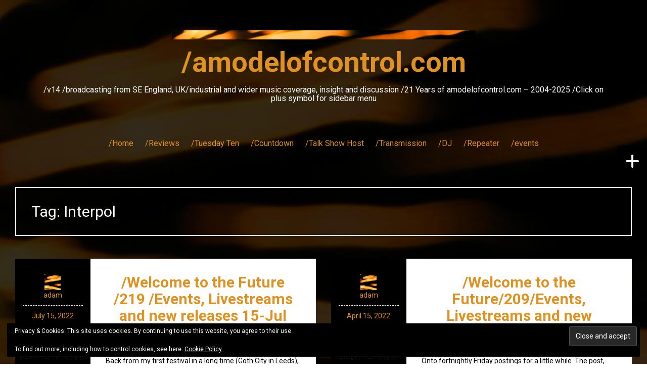

--- FILE ---
content_type: text/html; charset=UTF-8
request_url: https://amodelofcontrol.com/tag/interpol/
body_size: 19014
content:
<!DOCTYPE html>
<html lang="en-GB">
<head>
<meta charset="UTF-8">
<meta name="viewport" content="width=device-width, initial-scale=1">
<link rel="profile" href="http://gmpg.org/xfn/11">
<link rel="pingback" href="https://amodelofcontrol.com/xmlrpc.php">
	<link rel="shortcut icon" href="https://www.amodelofcontrol.com/wp-content/uploads/2017/07/cropped-amc_backdrop_sq.png" />

<title>Interpol &#8211; /amodelofcontrol.com</title>
<meta name='robots' content='max-image-preview:large' />
<link rel='dns-prefetch' href='//maps.googleapis.com' />
<link rel='dns-prefetch' href='//meet.jit.si' />
<link rel='dns-prefetch' href='//stats.wp.com' />
<link rel='dns-prefetch' href='//fonts.googleapis.com' />
<link rel='dns-prefetch' href='//v0.wordpress.com' />
<link rel='dns-prefetch' href='//widgets.wp.com' />
<link rel='dns-prefetch' href='//jetpack.wordpress.com' />
<link rel='dns-prefetch' href='//s0.wp.com' />
<link rel='dns-prefetch' href='//public-api.wordpress.com' />
<link rel='dns-prefetch' href='//0.gravatar.com' />
<link rel='dns-prefetch' href='//1.gravatar.com' />
<link rel='dns-prefetch' href='//2.gravatar.com' />
<link rel='preconnect' href='//i0.wp.com' />
<link rel='preconnect' href='//c0.wp.com' />
<link rel="alternate" type="application/rss+xml" title="/amodelofcontrol.com &raquo; Feed" href="https://amodelofcontrol.com/feed/" />
<link rel="alternate" type="application/rss+xml" title="/amodelofcontrol.com &raquo; Comments Feed" href="https://amodelofcontrol.com/comments/feed/" />
<link rel="alternate" type="application/rss+xml" title="/amodelofcontrol.com &raquo; Interpol Tag Feed" href="https://amodelofcontrol.com/tag/interpol/feed/" />
<script async src="https://www.googletagmanager.com/gtag/js?id=UA-17603067-1"></script>
<script>
  window.dataLayer = window.dataLayer || [];
  function gtag(){dataLayer.push(arguments);}
  gtag("js", new Date());
  gtag("config", "UA-17603067-1", {"allow_display_features":false});
  </script>

	<style id='wp-img-auto-sizes-contain-inline-css' type='text/css'>
img:is([sizes=auto i],[sizes^="auto," i]){contain-intrinsic-size:3000px 1500px}
/*# sourceURL=wp-img-auto-sizes-contain-inline-css */
</style>
<style id='wp-emoji-styles-inline-css' type='text/css'>

	img.wp-smiley, img.emoji {
		display: inline !important;
		border: none !important;
		box-shadow: none !important;
		height: 1em !important;
		width: 1em !important;
		margin: 0 0.07em !important;
		vertical-align: -0.1em !important;
		background: none !important;
		padding: 0 !important;
	}
/*# sourceURL=wp-emoji-styles-inline-css */
</style>
<style id='wp-block-library-inline-css' type='text/css'>
:root{--wp-block-synced-color:#7a00df;--wp-block-synced-color--rgb:122,0,223;--wp-bound-block-color:var(--wp-block-synced-color);--wp-editor-canvas-background:#ddd;--wp-admin-theme-color:#007cba;--wp-admin-theme-color--rgb:0,124,186;--wp-admin-theme-color-darker-10:#006ba1;--wp-admin-theme-color-darker-10--rgb:0,107,160.5;--wp-admin-theme-color-darker-20:#005a87;--wp-admin-theme-color-darker-20--rgb:0,90,135;--wp-admin-border-width-focus:2px}@media (min-resolution:192dpi){:root{--wp-admin-border-width-focus:1.5px}}.wp-element-button{cursor:pointer}:root .has-very-light-gray-background-color{background-color:#eee}:root .has-very-dark-gray-background-color{background-color:#313131}:root .has-very-light-gray-color{color:#eee}:root .has-very-dark-gray-color{color:#313131}:root .has-vivid-green-cyan-to-vivid-cyan-blue-gradient-background{background:linear-gradient(135deg,#00d084,#0693e3)}:root .has-purple-crush-gradient-background{background:linear-gradient(135deg,#34e2e4,#4721fb 50%,#ab1dfe)}:root .has-hazy-dawn-gradient-background{background:linear-gradient(135deg,#faaca8,#dad0ec)}:root .has-subdued-olive-gradient-background{background:linear-gradient(135deg,#fafae1,#67a671)}:root .has-atomic-cream-gradient-background{background:linear-gradient(135deg,#fdd79a,#004a59)}:root .has-nightshade-gradient-background{background:linear-gradient(135deg,#330968,#31cdcf)}:root .has-midnight-gradient-background{background:linear-gradient(135deg,#020381,#2874fc)}:root{--wp--preset--font-size--normal:16px;--wp--preset--font-size--huge:42px}.has-regular-font-size{font-size:1em}.has-larger-font-size{font-size:2.625em}.has-normal-font-size{font-size:var(--wp--preset--font-size--normal)}.has-huge-font-size{font-size:var(--wp--preset--font-size--huge)}.has-text-align-center{text-align:center}.has-text-align-left{text-align:left}.has-text-align-right{text-align:right}.has-fit-text{white-space:nowrap!important}#end-resizable-editor-section{display:none}.aligncenter{clear:both}.items-justified-left{justify-content:flex-start}.items-justified-center{justify-content:center}.items-justified-right{justify-content:flex-end}.items-justified-space-between{justify-content:space-between}.screen-reader-text{border:0;clip-path:inset(50%);height:1px;margin:-1px;overflow:hidden;padding:0;position:absolute;width:1px;word-wrap:normal!important}.screen-reader-text:focus{background-color:#ddd;clip-path:none;color:#444;display:block;font-size:1em;height:auto;left:5px;line-height:normal;padding:15px 23px 14px;text-decoration:none;top:5px;width:auto;z-index:100000}html :where(.has-border-color){border-style:solid}html :where([style*=border-top-color]){border-top-style:solid}html :where([style*=border-right-color]){border-right-style:solid}html :where([style*=border-bottom-color]){border-bottom-style:solid}html :where([style*=border-left-color]){border-left-style:solid}html :where([style*=border-width]){border-style:solid}html :where([style*=border-top-width]){border-top-style:solid}html :where([style*=border-right-width]){border-right-style:solid}html :where([style*=border-bottom-width]){border-bottom-style:solid}html :where([style*=border-left-width]){border-left-style:solid}html :where(img[class*=wp-image-]){height:auto;max-width:100%}:where(figure){margin:0 0 1em}html :where(.is-position-sticky){--wp-admin--admin-bar--position-offset:var(--wp-admin--admin-bar--height,0px)}@media screen and (max-width:600px){html :where(.is-position-sticky){--wp-admin--admin-bar--position-offset:0px}}

/*# sourceURL=wp-block-library-inline-css */
</style><style id='global-styles-inline-css' type='text/css'>
:root{--wp--preset--aspect-ratio--square: 1;--wp--preset--aspect-ratio--4-3: 4/3;--wp--preset--aspect-ratio--3-4: 3/4;--wp--preset--aspect-ratio--3-2: 3/2;--wp--preset--aspect-ratio--2-3: 2/3;--wp--preset--aspect-ratio--16-9: 16/9;--wp--preset--aspect-ratio--9-16: 9/16;--wp--preset--color--black: #000000;--wp--preset--color--cyan-bluish-gray: #abb8c3;--wp--preset--color--white: #ffffff;--wp--preset--color--pale-pink: #f78da7;--wp--preset--color--vivid-red: #cf2e2e;--wp--preset--color--luminous-vivid-orange: #ff6900;--wp--preset--color--luminous-vivid-amber: #fcb900;--wp--preset--color--light-green-cyan: #7bdcb5;--wp--preset--color--vivid-green-cyan: #00d084;--wp--preset--color--pale-cyan-blue: #8ed1fc;--wp--preset--color--vivid-cyan-blue: #0693e3;--wp--preset--color--vivid-purple: #9b51e0;--wp--preset--gradient--vivid-cyan-blue-to-vivid-purple: linear-gradient(135deg,rgb(6,147,227) 0%,rgb(155,81,224) 100%);--wp--preset--gradient--light-green-cyan-to-vivid-green-cyan: linear-gradient(135deg,rgb(122,220,180) 0%,rgb(0,208,130) 100%);--wp--preset--gradient--luminous-vivid-amber-to-luminous-vivid-orange: linear-gradient(135deg,rgb(252,185,0) 0%,rgb(255,105,0) 100%);--wp--preset--gradient--luminous-vivid-orange-to-vivid-red: linear-gradient(135deg,rgb(255,105,0) 0%,rgb(207,46,46) 100%);--wp--preset--gradient--very-light-gray-to-cyan-bluish-gray: linear-gradient(135deg,rgb(238,238,238) 0%,rgb(169,184,195) 100%);--wp--preset--gradient--cool-to-warm-spectrum: linear-gradient(135deg,rgb(74,234,220) 0%,rgb(151,120,209) 20%,rgb(207,42,186) 40%,rgb(238,44,130) 60%,rgb(251,105,98) 80%,rgb(254,248,76) 100%);--wp--preset--gradient--blush-light-purple: linear-gradient(135deg,rgb(255,206,236) 0%,rgb(152,150,240) 100%);--wp--preset--gradient--blush-bordeaux: linear-gradient(135deg,rgb(254,205,165) 0%,rgb(254,45,45) 50%,rgb(107,0,62) 100%);--wp--preset--gradient--luminous-dusk: linear-gradient(135deg,rgb(255,203,112) 0%,rgb(199,81,192) 50%,rgb(65,88,208) 100%);--wp--preset--gradient--pale-ocean: linear-gradient(135deg,rgb(255,245,203) 0%,rgb(182,227,212) 50%,rgb(51,167,181) 100%);--wp--preset--gradient--electric-grass: linear-gradient(135deg,rgb(202,248,128) 0%,rgb(113,206,126) 100%);--wp--preset--gradient--midnight: linear-gradient(135deg,rgb(2,3,129) 0%,rgb(40,116,252) 100%);--wp--preset--font-size--small: 13px;--wp--preset--font-size--medium: 20px;--wp--preset--font-size--large: 36px;--wp--preset--font-size--x-large: 42px;--wp--preset--spacing--20: 0.44rem;--wp--preset--spacing--30: 0.67rem;--wp--preset--spacing--40: 1rem;--wp--preset--spacing--50: 1.5rem;--wp--preset--spacing--60: 2.25rem;--wp--preset--spacing--70: 3.38rem;--wp--preset--spacing--80: 5.06rem;--wp--preset--shadow--natural: 6px 6px 9px rgba(0, 0, 0, 0.2);--wp--preset--shadow--deep: 12px 12px 50px rgba(0, 0, 0, 0.4);--wp--preset--shadow--sharp: 6px 6px 0px rgba(0, 0, 0, 0.2);--wp--preset--shadow--outlined: 6px 6px 0px -3px rgb(255, 255, 255), 6px 6px rgb(0, 0, 0);--wp--preset--shadow--crisp: 6px 6px 0px rgb(0, 0, 0);}:where(.is-layout-flex){gap: 0.5em;}:where(.is-layout-grid){gap: 0.5em;}body .is-layout-flex{display: flex;}.is-layout-flex{flex-wrap: wrap;align-items: center;}.is-layout-flex > :is(*, div){margin: 0;}body .is-layout-grid{display: grid;}.is-layout-grid > :is(*, div){margin: 0;}:where(.wp-block-columns.is-layout-flex){gap: 2em;}:where(.wp-block-columns.is-layout-grid){gap: 2em;}:where(.wp-block-post-template.is-layout-flex){gap: 1.25em;}:where(.wp-block-post-template.is-layout-grid){gap: 1.25em;}.has-black-color{color: var(--wp--preset--color--black) !important;}.has-cyan-bluish-gray-color{color: var(--wp--preset--color--cyan-bluish-gray) !important;}.has-white-color{color: var(--wp--preset--color--white) !important;}.has-pale-pink-color{color: var(--wp--preset--color--pale-pink) !important;}.has-vivid-red-color{color: var(--wp--preset--color--vivid-red) !important;}.has-luminous-vivid-orange-color{color: var(--wp--preset--color--luminous-vivid-orange) !important;}.has-luminous-vivid-amber-color{color: var(--wp--preset--color--luminous-vivid-amber) !important;}.has-light-green-cyan-color{color: var(--wp--preset--color--light-green-cyan) !important;}.has-vivid-green-cyan-color{color: var(--wp--preset--color--vivid-green-cyan) !important;}.has-pale-cyan-blue-color{color: var(--wp--preset--color--pale-cyan-blue) !important;}.has-vivid-cyan-blue-color{color: var(--wp--preset--color--vivid-cyan-blue) !important;}.has-vivid-purple-color{color: var(--wp--preset--color--vivid-purple) !important;}.has-black-background-color{background-color: var(--wp--preset--color--black) !important;}.has-cyan-bluish-gray-background-color{background-color: var(--wp--preset--color--cyan-bluish-gray) !important;}.has-white-background-color{background-color: var(--wp--preset--color--white) !important;}.has-pale-pink-background-color{background-color: var(--wp--preset--color--pale-pink) !important;}.has-vivid-red-background-color{background-color: var(--wp--preset--color--vivid-red) !important;}.has-luminous-vivid-orange-background-color{background-color: var(--wp--preset--color--luminous-vivid-orange) !important;}.has-luminous-vivid-amber-background-color{background-color: var(--wp--preset--color--luminous-vivid-amber) !important;}.has-light-green-cyan-background-color{background-color: var(--wp--preset--color--light-green-cyan) !important;}.has-vivid-green-cyan-background-color{background-color: var(--wp--preset--color--vivid-green-cyan) !important;}.has-pale-cyan-blue-background-color{background-color: var(--wp--preset--color--pale-cyan-blue) !important;}.has-vivid-cyan-blue-background-color{background-color: var(--wp--preset--color--vivid-cyan-blue) !important;}.has-vivid-purple-background-color{background-color: var(--wp--preset--color--vivid-purple) !important;}.has-black-border-color{border-color: var(--wp--preset--color--black) !important;}.has-cyan-bluish-gray-border-color{border-color: var(--wp--preset--color--cyan-bluish-gray) !important;}.has-white-border-color{border-color: var(--wp--preset--color--white) !important;}.has-pale-pink-border-color{border-color: var(--wp--preset--color--pale-pink) !important;}.has-vivid-red-border-color{border-color: var(--wp--preset--color--vivid-red) !important;}.has-luminous-vivid-orange-border-color{border-color: var(--wp--preset--color--luminous-vivid-orange) !important;}.has-luminous-vivid-amber-border-color{border-color: var(--wp--preset--color--luminous-vivid-amber) !important;}.has-light-green-cyan-border-color{border-color: var(--wp--preset--color--light-green-cyan) !important;}.has-vivid-green-cyan-border-color{border-color: var(--wp--preset--color--vivid-green-cyan) !important;}.has-pale-cyan-blue-border-color{border-color: var(--wp--preset--color--pale-cyan-blue) !important;}.has-vivid-cyan-blue-border-color{border-color: var(--wp--preset--color--vivid-cyan-blue) !important;}.has-vivid-purple-border-color{border-color: var(--wp--preset--color--vivid-purple) !important;}.has-vivid-cyan-blue-to-vivid-purple-gradient-background{background: var(--wp--preset--gradient--vivid-cyan-blue-to-vivid-purple) !important;}.has-light-green-cyan-to-vivid-green-cyan-gradient-background{background: var(--wp--preset--gradient--light-green-cyan-to-vivid-green-cyan) !important;}.has-luminous-vivid-amber-to-luminous-vivid-orange-gradient-background{background: var(--wp--preset--gradient--luminous-vivid-amber-to-luminous-vivid-orange) !important;}.has-luminous-vivid-orange-to-vivid-red-gradient-background{background: var(--wp--preset--gradient--luminous-vivid-orange-to-vivid-red) !important;}.has-very-light-gray-to-cyan-bluish-gray-gradient-background{background: var(--wp--preset--gradient--very-light-gray-to-cyan-bluish-gray) !important;}.has-cool-to-warm-spectrum-gradient-background{background: var(--wp--preset--gradient--cool-to-warm-spectrum) !important;}.has-blush-light-purple-gradient-background{background: var(--wp--preset--gradient--blush-light-purple) !important;}.has-blush-bordeaux-gradient-background{background: var(--wp--preset--gradient--blush-bordeaux) !important;}.has-luminous-dusk-gradient-background{background: var(--wp--preset--gradient--luminous-dusk) !important;}.has-pale-ocean-gradient-background{background: var(--wp--preset--gradient--pale-ocean) !important;}.has-electric-grass-gradient-background{background: var(--wp--preset--gradient--electric-grass) !important;}.has-midnight-gradient-background{background: var(--wp--preset--gradient--midnight) !important;}.has-small-font-size{font-size: var(--wp--preset--font-size--small) !important;}.has-medium-font-size{font-size: var(--wp--preset--font-size--medium) !important;}.has-large-font-size{font-size: var(--wp--preset--font-size--large) !important;}.has-x-large-font-size{font-size: var(--wp--preset--font-size--x-large) !important;}
/*# sourceURL=global-styles-inline-css */
</style>

<style id='classic-theme-styles-inline-css' type='text/css'>
/*! This file is auto-generated */
.wp-block-button__link{color:#fff;background-color:#32373c;border-radius:9999px;box-shadow:none;text-decoration:none;padding:calc(.667em + 2px) calc(1.333em + 2px);font-size:1.125em}.wp-block-file__button{background:#32373c;color:#fff;text-decoration:none}
/*# sourceURL=/wp-includes/css/classic-themes.min.css */
</style>
<link rel='stylesheet' id='fara-bootstrap-css' href='https://amodelofcontrol.com/wp-content/themes/fara/bootstrap/css/bootstrap.min.css?ver=1' type='text/css' media='all' />
<link rel='stylesheet' id='fara-body-fonts-css' href='//fonts.googleapis.com/css?family=Roboto%3A400%2C700%2C400italic%2C700italic&#038;ver=6.9' type='text/css' media='all' />
<link rel='stylesheet' id='fara-headings-fonts-css' href='//fonts.googleapis.com/css?family=Roboto%3A400%2C700&#038;ver=6.9' type='text/css' media='all' />
<link rel='stylesheet' id='fara-style-css' href='https://amodelofcontrol.com/wp-content/themes/fara/style.css?ver=6.9' type='text/css' media='all' />
<style id='fara-style-inline-css' type='text/css'>
.site-logo { max-width:600px; }
body { font-family:'Roboto', sans-serif;}
h1, h2, h3, h4, h5, h6 { font-family:'Roboto', sans-serif;}
.site-title { font-size:56px; }
.site-description { font-size:16px; }
.main-navigation li { font-size:16px; }
h1 { font-size:30px; }
h2 { font-size:27px; }
h4 { font-size:20px; }
h5 { font-size:16px; }
body { font-size:14px; }
.post-number-0 .post-content { background:#000000}
.post-number-0 .post-content { background:-moz-linear-gradient(left,#0000000%,#000000 25%, #ffffff 25%, #ffffff 25%, #ffffff 100%);}
.post-number-0 .post-content { background:-webkit-gradient(linear, left top, right top, color-stop(0%,#000000), color-stop(25%,#000000), color-stop(25%,#ffffff), color-stop(25%,#ffffff), color-stop(100%,#ffffff));}
.post-number-0 .post-content { background:linear-gradient(to right,#000000 0%,#000000 25%,#ffffff 25%,#ffffff 25%,#ffffff 100%);}
.post-number-0 .post-content { filter:progid:DXImageTransform.Microsoft.gradient( startColorstr='#000000', endColorstr='#ffffff',GradientType=1 );}
@media (max-width: 767px) { .post-number-0 .post-meta { background:#000000} }
.post-number-1 .post-content { background:#000000}
.post-number-1 .post-content { background:-moz-linear-gradient(left,#0000000%,#000000 25%, #ffffff 25%, #ffffff 25%, #ffffff 100%);}
.post-number-1 .post-content { background:-webkit-gradient(linear, left top, right top, color-stop(0%,#000000), color-stop(25%,#000000), color-stop(25%,#ffffff), color-stop(25%,#ffffff), color-stop(100%,#ffffff));}
.post-number-1 .post-content { background:linear-gradient(to right,#000000 0%,#000000 25%,#ffffff 25%,#ffffff 25%,#ffffff 100%);}
.post-number-1 .post-content { filter:progid:DXImageTransform.Microsoft.gradient( startColorstr='#000000', endColorstr='#ffffff',GradientType=1 );}
@media (max-width: 767px) { .post-number-1 .post-meta { background:#000000} }
.post-number-2 .post-content { background:#000000}
.post-number-2 .post-content { background:-moz-linear-gradient(left,#0000000%,#000000 25%, #ffffff 25%, #ffffff 25%, #ffffff 100%);}
.post-number-2 .post-content { background:-webkit-gradient(linear, left top, right top, color-stop(0%,#000000), color-stop(25%,#000000), color-stop(25%,#ffffff), color-stop(25%,#ffffff), color-stop(100%,#ffffff));}
.post-number-2 .post-content { background:linear-gradient(to right,#000000 0%,#000000 25%,#ffffff 25%,#ffffff 25%,#ffffff 100%);}
.post-number-2 .post-content { filter:progid:DXImageTransform.Microsoft.gradient( startColorstr='#000000', endColorstr='#ffffff',GradientType=1 );}
@media (max-width: 767px) { .post-number-2 .post-meta { background:#000000} }
.post-number-3 .post-content { background:#000000}
.post-number-3 .post-content { background:-moz-linear-gradient(left,#0000000%,#000000 25%, #ffffff 25%, #ffffff 25%, #ffffff 100%);}
.post-number-3 .post-content { background:-webkit-gradient(linear, left top, right top, color-stop(0%,#000000), color-stop(25%,#000000), color-stop(25%,#ffffff), color-stop(25%,#ffffff), color-stop(100%,#ffffff));}
.post-number-3 .post-content { background:linear-gradient(to right,#000000 0%,#000000 25%,#ffffff 25%,#ffffff 25%,#ffffff 100%);}
.post-number-3 .post-content { filter:progid:DXImageTransform.Microsoft.gradient( startColorstr='#000000', endColorstr='#ffffff',GradientType=1 );}
@media (max-width: 767px) { .post-number-3 .post-meta { background:#000000} }
.site-title a, .site-title a:hover { color:#dd9221}
.site-description { color:#ffffff}
.main-navigation a, .main-navigation li::before { color:#dd9221}
body { color:#000000}

/*# sourceURL=fara-style-inline-css */
</style>
<link rel='stylesheet' id='fara-font-awesome-css' href='https://amodelofcontrol.com/wp-content/themes/fara/fonts/font-awesome.min.css?ver=6.9' type='text/css' media='all' />
<link rel='stylesheet' id='jetpack_likes-css' href='https://c0.wp.com/p/jetpack/15.3.1/modules/likes/style.css' type='text/css' media='all' />
<link rel='stylesheet' id='evcal_google_fonts-css' href='https://fonts.googleapis.com/css?family=Noto+Sans%3A400%2C400italic%2C700%7CPoppins%3A700%2C800%2C900&#038;subset=latin%2Clatin-ext&#038;ver=2.4.9' type='text/css' media='all' />
<link rel='stylesheet' id='evcal_cal_default-css' href='//amodelofcontrol.com/wp-content/plugins/eventon-lite/assets/css/eventon_styles.css?ver=2.4.9' type='text/css' media='all' />
<link rel='stylesheet' id='evo_font_icons-css' href='//amodelofcontrol.com/wp-content/plugins/eventon-lite/assets/fonts/all.css?ver=2.4.9' type='text/css' media='all' />
<link rel='stylesheet' id='eventon_dynamic_styles-css' href='//amodelofcontrol.com/wp-content/plugins/eventon-lite/assets/css/eventon_dynamic_styles.css?ver=2.4.9' type='text/css' media='all' />
<style id='jetpack_facebook_likebox-inline-css' type='text/css'>
.widget_facebook_likebox {
	overflow: hidden;
}

/*# sourceURL=https://amodelofcontrol.com/wp-content/plugins/jetpack/modules/widgets/facebook-likebox/style.css */
</style>
<link rel='stylesheet' id='dashicons-css' href='https://c0.wp.com/c/6.9/wp-includes/css/dashicons.min.css' type='text/css' media='all' />
<link rel='stylesheet' id='my-calendar-lists-css' href='https://amodelofcontrol.com/wp-content/plugins/my-calendar/css/list-presets.css?ver=3.6.17' type='text/css' media='all' />
<link rel='stylesheet' id='my-calendar-reset-css' href='https://amodelofcontrol.com/wp-content/plugins/my-calendar/css/reset.css?ver=3.6.17' type='text/css' media='all' />
<link rel='stylesheet' id='my-calendar-style-css' href='https://amodelofcontrol.com/wp-content/plugins/my-calendar/styles/light.css?ver=3.6.17-light-css' type='text/css' media='all' />
<style id='my-calendar-style-inline-css' type='text/css'>

/* Styles by My Calendar - Joe Dolson https://www.joedolson.com/ */

.my-calendar-modal .event-title svg { background-color: #243f82; padding: 3px; }
.mc-main .mc_general .event-title, .mc-main .mc_general .event-title a { background: #243f82 !important; color: #ffffff !important; }
.mc-main .mc_general .event-title button { background: #243f82 !important; color: #ffffff !important; }
.mc-main .mc_general .event-title a:hover, .mc-main .mc_general .event-title a:focus { background: #000c4f !important;}
.mc-main .mc_general .event-title button:hover, .mc-main .mc_general .event-title button:focus { background: #000c4f !important;}
.mc-main, .mc-event, .my-calendar-modal, .my-calendar-modal-overlay, .mc-event-list {--close-button: #dd9933; --search-highlight-bg: #f5e6ab; --navbar-background: transparent; --nav-button-bg: #fff; --nav-button-color: #313233; --nav-button-border: #313233; --nav-input-border: #313233; --nav-input-background: #fff; --nav-input-color: #313233; --grid-cell-border: #0000001f; --grid-header-border: #313233; --grid-header-color: #313233; --grid-weekend-color: #313233; --grid-header-bg: transparent; --grid-weekend-bg: transparent; --grid-cell-background: transparent; --current-day-border: #313233; --current-day-color: #313233; --current-day-bg: transparent; --date-has-events-bg: #313233; --date-has-events-color: #f6f7f7; --primary-dark: #313233; --primary-light: #f6f7f7; --secondary-light: #fff; --secondary-dark: #000; --highlight-dark: #646970; --highlight-light: #f0f0f1; --calendar-heading: clamp( 1.125rem, 24px, 2.5rem ); --event-title: clamp( 1.25rem, 24px, 2.5rem ); --grid-date: 16px; --grid-date-heading: clamp( .75rem, 16px, 1.5rem ); --modal-title: 1.5rem; --navigation-controls: clamp( .75rem, 16px, 1.5rem ); --card-heading: 1.125rem; --list-date: 1.25rem; --author-card: clamp( .75rem, 14px, 1.5rem); --single-event-title: clamp( 1.25rem, 24px, 2.5rem ); --mini-time-text: clamp( .75rem, 14px 1.25rem ); --list-event-date: 1.25rem; --list-event-title: 1.2rem; --grid-max-width: 1260px; --list-preset-border-color: #000000; --list-preset-stripe-background: rgba( 0,0,0,.04 ); --list-preset-date-badge-background: #000; --list-preset-date-badge-color: #fff; --list-preset-background: transparent; --category-mc_general: #243f82; }
/*# sourceURL=my-calendar-style-inline-css */
</style>
<script type="text/javascript" src="https://c0.wp.com/c/6.9/wp-includes/js/jquery/jquery.min.js" id="jquery-core-js"></script>
<script type="text/javascript" src="https://c0.wp.com/c/6.9/wp-includes/js/jquery/jquery-migrate.min.js" id="jquery-migrate-js"></script>
<script type="text/javascript" src="https://amodelofcontrol.com/wp-content/plugins/analytics-tracker/javascripts/vendors/jquery-scrolldepth/jquery.scrolldepth.min.js?ver=6.9" id="analyticstracker-jquery-scrolldepth-js"></script>
<script type="text/javascript" src="https://amodelofcontrol.com/wp-content/plugins/analytics-tracker/javascripts/analyticstracker.js?ver=6.9" id="analyticstracker-js-js"></script>
<script type="text/javascript" src="https://amodelofcontrol.com/wp-content/themes/fara/js/jquery.slicknav.min.js?ver=1" id="fara-slicknav-js"></script>
<script type="text/javascript" src="https://amodelofcontrol.com/wp-content/themes/fara/js/jquery.fitvids.min.js?ver=1" id="fara-fitvids-js"></script>
<script type="text/javascript" src="https://amodelofcontrol.com/wp-content/themes/fara/js/scripts.js?ver=1" id="fara-scripts-js"></script>
<script type="text/javascript" src="https://amodelofcontrol.com/wp-content/themes/fara/js/imagesloaded.pkgd.min.js?ver=1" id="fara-imagesloaded-js"></script>
<script type="text/javascript" src="https://amodelofcontrol.com/wp-content/themes/fara/js/masonry-init.js?ver=1" id="fara-masonry-init-js"></script>
<link rel="https://api.w.org/" href="https://amodelofcontrol.com/wp-json/" /><link rel="alternate" title="JSON" type="application/json" href="https://amodelofcontrol.com/wp-json/wp/v2/tags/783" /><link rel="EditURI" type="application/rsd+xml" title="RSD" href="https://amodelofcontrol.com/xmlrpc.php?rsd" />
<meta name="generator" content="WordPress 6.9" />
	<style>img#wpstats{display:none}</style>
		<!--[if lt IE 9]>
<script src="https://amodelofcontrol.com/wp-content/themes/fara/js/html5shiv.js"></script>
<![endif]-->


<!-- EventON Version -->
<meta name="generator" content="EventON 2.4.9" />

<meta name="description" content="Posts about Interpol written by adam" />
<style type="text/css" id="custom-background-css">
body.custom-background { background-image: url("https://www.amodelofcontrol.com/wp-content/uploads/2017/07/amc_backdrop_xlg.png"); background-position: center top; background-size: cover; background-repeat: no-repeat; background-attachment: fixed; }
</style>
	
<!-- Jetpack Open Graph Tags -->
<meta property="og:type" content="website" />
<meta property="og:title" content="Interpol &#8211; /amodelofcontrol.com" />
<meta property="og:url" content="https://amodelofcontrol.com/tag/interpol/" />
<meta property="og:site_name" content="/amodelofcontrol.com" />
<meta property="og:image" content="https://i0.wp.com/amodelofcontrol.com/wp-content/uploads/2017/01/cropped-amc_backdrop_sq.png?fit=512%2C512&#038;ssl=1" />
<meta property="og:image:width" content="512" />
<meta property="og:image:height" content="512" />
<meta property="og:image:alt" content="" />
<meta property="og:locale" content="en_GB" />
<meta name="twitter:site" content="@amodelofcontrol" />

<!-- End Jetpack Open Graph Tags -->
<link rel="icon" href="https://i0.wp.com/amodelofcontrol.com/wp-content/uploads/2017/01/cropped-amc_backdrop_sq.png?fit=32%2C32&#038;ssl=1" sizes="32x32" />
<link rel="icon" href="https://i0.wp.com/amodelofcontrol.com/wp-content/uploads/2017/01/cropped-amc_backdrop_sq.png?fit=192%2C192&#038;ssl=1" sizes="192x192" />
<link rel="apple-touch-icon" href="https://i0.wp.com/amodelofcontrol.com/wp-content/uploads/2017/01/cropped-amc_backdrop_sq.png?fit=180%2C180&#038;ssl=1" />
<meta name="msapplication-TileImage" content="https://i0.wp.com/amodelofcontrol.com/wp-content/uploads/2017/01/cropped-amc_backdrop_sq.png?fit=270%2C270&#038;ssl=1" />
		<style type="text/css" id="wp-custom-css">
			/*
You can add your own CSS here.

Click the help icon above to learn more.
*/

/* unvisited link */
a:link {
    color: #dd9221;
}

/* visited link */
a:visited {
    color: #dd9221;
}

/*header colour*/
.greywhitetitle {
   color: #000000;
}

.page-header {
    color: #fff;

/* entry title */
.entry-title {
    color: #dd9221;
}

/* Black border */
hr {
  border-top: 3px solid black;
}

.content-inner { background: #ffffff
}	

.site-main { background: #ffffff
}	

.hentry, .grid-layout .hentry {background-color: #ffffff;}

.post-content {background-color: #ffffff;}

.wpem-heading-text, .wpem-event-organizer, .tribe-events-c-nav__next-label-plural, .tribe-common-a11y-visual-hide, .tribe-events-c-nav__next-label, .tribe-events-c-nav__prev-label, .tribe-events-calendar-month__more-events-link, .tribe-common-h8, .tribe-common-h--alt, .tribe-common-anchor-thin, .tribe-events-calendar-list__event-title-link  {
    color: #dd9221;
}

dt {
   color: #F9F9F9;
}	

.row-countdown {
  display: flex;
}

.column-countdown {
  flex: 50%;
}


.row-tt {
  display: flex;
}

.column-tt {
  flex: 25%
}		</style>
		<link rel='stylesheet' id='eu-cookie-law-style-css' href='https://c0.wp.com/p/jetpack/15.3.1/modules/widgets/eu-cookie-law/style.css' type='text/css' media='all' />
</head>

<body class="archive tag tag-interpol tag-783 custom-background wp-theme-fara wide-layout">

<div id="fb-root"></div>
<script async defer crossorigin="anonymous" src="https://connect.facebook.net/en_US/sdk.js#xfbml=1&version=v21.0&appId=133051900091928"></script>

<div class="body-overlay"></div>
<div id="page" class="hfeed site">
	<a class="skip-link screen-reader-text" href="#content">Skip to content</a>

	<header id="masthead" class="site-header clearfix" role="banner">
		<div class="container">

					

			<div class="site-branding">
	        				<a href="https://amodelofcontrol.com/" title="/amodelofcontrol.com"><img class="site-logo show-title" src="https://www.amodelofcontrol.com/wp-content/uploads/2016/08/amc_backdrop_narrow_v2-1.png" alt="/amodelofcontrol.com" /></a>
				<h1 class="site-title"><a href="https://amodelofcontrol.com/" rel="home">/amodelofcontrol.com</a></h1>
				<h2 class="site-description">/v14 /broadcasting from SE England, UK/industrial and wider music coverage, insight  and discussion /21 Years of amodelofcontrol.com &#8211; 2004-2025 /Click on plus symbol for sidebar menu</h2>	        
	        			</div><!-- .site-branding -->

			<nav id="site-navigation" class="main-navigation" role="navigation">
				<div class="menu-main-menu-container"><ul id="menu-main-menu" class="menu"><li id="menu-item-11" class="menu-item menu-item-type-custom menu-item-object-custom menu-item-has-children menu-item-11"><a href="https://www.amodelofcontrol.com/">/Home</a>
<ul class="sub-menu">
	<li id="menu-item-12" class="menu-item menu-item-type-post_type menu-item-object-page menu-item-privacy-policy menu-item-12"><a rel="privacy-policy" href="https://amodelofcontrol.com/about/">/about</a></li>
	<li id="menu-item-4724" class="menu-item menu-item-type-taxonomy menu-item-object-category menu-item-4724"><a href="https://amodelofcontrol.com/category/new-music/">/Welcome To The Future</a></li>
</ul>
</li>
<li id="menu-item-70" class="menu-item menu-item-type-taxonomy menu-item-object-category menu-item-has-children menu-item-70"><a href="https://amodelofcontrol.com/category/reviews/">/Reviews</a>
<ul class="sub-menu">
	<li id="menu-item-4703" class="menu-item menu-item-type-taxonomy menu-item-object-category menu-item-4703"><a href="https://amodelofcontrol.com/category/reviews/albums/">/But Listen</a></li>
	<li id="menu-item-4704" class="menu-item menu-item-type-taxonomy menu-item-object-category menu-item-4704"><a href="https://amodelofcontrol.com/category/reviews/live/">/Into the Pit</a></li>
	<li id="menu-item-5543" class="menu-item menu-item-type-taxonomy menu-item-object-category menu-item-5543"><a href="https://amodelofcontrol.com/category/reviews/click-click/">/Click Click</a></li>
	<li id="menu-item-4705" class="menu-item menu-item-type-taxonomy menu-item-object-category menu-item-4705"><a href="https://amodelofcontrol.com/category/reviews/festivals/">/Memory of a Festival</a></li>
	<li id="menu-item-4706" class="menu-item menu-item-type-taxonomy menu-item-object-category menu-item-4706"><a href="https://amodelofcontrol.com/category/reviews/rearview-mirror/">/The Rearview Mirror</a></li>
</ul>
</li>
<li id="menu-item-17" class="menu-item menu-item-type-taxonomy menu-item-object-category menu-item-has-children menu-item-17"><a href="https://amodelofcontrol.com/category/tuesday-ten/">/Tuesday Ten</a>
<ul class="sub-menu">
	<li id="menu-item-4710" class="menu-item menu-item-type-taxonomy menu-item-object-category menu-item-4710"><a href="https://amodelofcontrol.com/category/tuesday-ten/tracks-of-the-month/">/Tracks of the Month</a></li>
</ul>
</li>
<li id="menu-item-4702" class="menu-item menu-item-type-taxonomy menu-item-object-category menu-item-has-children menu-item-4702"><a href="https://amodelofcontrol.com/category/countdown/">/Countdown</a>
<ul class="sub-menu">
	<li id="menu-item-8474" class="menu-item menu-item-type-taxonomy menu-item-object-category menu-item-has-children menu-item-8474"><a href="https://amodelofcontrol.com/category/countdown/2020s/">/2020s</a>
	<ul class="sub-menu">
		<li id="menu-item-23327" class="menu-item menu-item-type-taxonomy menu-item-object-category menu-item-23327"><a href="https://amodelofcontrol.com/category/countdown/2020s/2025/">/2025</a></li>
		<li id="menu-item-20958" class="menu-item menu-item-type-taxonomy menu-item-object-category menu-item-20958"><a href="https://amodelofcontrol.com/category/countdown/2020s/2024/">/2024</a></li>
		<li id="menu-item-17608" class="menu-item menu-item-type-taxonomy menu-item-object-category menu-item-17608"><a href="https://amodelofcontrol.com/category/countdown/2020s/2023/">/2023</a></li>
		<li id="menu-item-15017" class="menu-item menu-item-type-taxonomy menu-item-object-category menu-item-15017"><a href="https://amodelofcontrol.com/category/countdown/2020s/2022/">/2022</a></li>
		<li id="menu-item-10077" class="menu-item menu-item-type-taxonomy menu-item-object-category menu-item-10077"><a href="https://amodelofcontrol.com/category/countdown/2020s/2021/">/2021</a></li>
		<li id="menu-item-8475" class="menu-item menu-item-type-taxonomy menu-item-object-category menu-item-8475"><a href="https://amodelofcontrol.com/category/countdown/2020s/2020/">/2020</a></li>
	</ul>
</li>
	<li id="menu-item-6338" class="menu-item menu-item-type-taxonomy menu-item-object-category menu-item-has-children menu-item-6338"><a href="https://amodelofcontrol.com/category/countdown/2010s/">/2010s</a>
	<ul class="sub-menu">
		<li id="menu-item-6929" class="menu-item menu-item-type-taxonomy menu-item-object-category menu-item-6929"><a href="https://amodelofcontrol.com/category/countdown/2010s/2019/">/2019</a></li>
		<li id="menu-item-5945" class="menu-item menu-item-type-taxonomy menu-item-object-category menu-item-5945"><a href="https://amodelofcontrol.com/category/countdown/2010s/2018/">/2018</a></li>
		<li id="menu-item-5309" class="menu-item menu-item-type-taxonomy menu-item-object-category menu-item-5309"><a href="https://amodelofcontrol.com/category/countdown/2010s/2017/">/2017</a></li>
		<li id="menu-item-4718" class="menu-item menu-item-type-taxonomy menu-item-object-category menu-item-4718"><a href="https://amodelofcontrol.com/category/countdown/2010s/2016/">/2016</a></li>
		<li id="menu-item-4722" class="menu-item menu-item-type-taxonomy menu-item-object-category menu-item-4722"><a href="https://amodelofcontrol.com/category/countdown/2010s/2015/">/2015</a></li>
		<li id="menu-item-4719" class="menu-item menu-item-type-taxonomy menu-item-object-category menu-item-4719"><a href="https://amodelofcontrol.com/category/countdown/2010s/2014/">/2014</a></li>
		<li id="menu-item-4716" class="menu-item menu-item-type-taxonomy menu-item-object-category menu-item-4716"><a href="https://amodelofcontrol.com/category/countdown/2010s/2013/">/2013</a></li>
		<li id="menu-item-4725" class="menu-item menu-item-type-taxonomy menu-item-object-category menu-item-4725"><a href="https://amodelofcontrol.com/category/countdown/2010s/2012/">/2012</a></li>
		<li id="menu-item-4733" class="menu-item menu-item-type-taxonomy menu-item-object-category menu-item-4733"><a href="https://amodelofcontrol.com/category/countdown/2010s/2011/">/2011</a></li>
		<li id="menu-item-4729" class="menu-item menu-item-type-taxonomy menu-item-object-category menu-item-4729"><a href="https://amodelofcontrol.com/category/countdown/2010s/2010/">/2010</a></li>
	</ul>
</li>
	<li id="menu-item-4715" class="menu-item menu-item-type-taxonomy menu-item-object-category menu-item-has-children menu-item-4715"><a href="https://amodelofcontrol.com/category/countdown/2000s/">/2000s</a>
	<ul class="sub-menu">
		<li id="menu-item-4726" class="menu-item menu-item-type-taxonomy menu-item-object-category menu-item-4726"><a href="https://amodelofcontrol.com/category/countdown/2000s/2009/">/2009</a></li>
		<li id="menu-item-4720" class="menu-item menu-item-type-taxonomy menu-item-object-category menu-item-4720"><a href="https://amodelofcontrol.com/category/countdown/2000s/2008/">/2008</a></li>
		<li id="menu-item-4727" class="menu-item menu-item-type-taxonomy menu-item-object-category menu-item-4727"><a href="https://amodelofcontrol.com/category/countdown/2000s/2007/">/2007</a></li>
		<li id="menu-item-4730" class="menu-item menu-item-type-taxonomy menu-item-object-category menu-item-4730"><a href="https://amodelofcontrol.com/category/countdown/2000s/2006/">/2006</a></li>
		<li id="menu-item-4728" class="menu-item menu-item-type-taxonomy menu-item-object-category menu-item-4728"><a href="https://amodelofcontrol.com/category/countdown/2000s/2005/">/2005</a></li>
		<li id="menu-item-4731" class="menu-item menu-item-type-taxonomy menu-item-object-category menu-item-4731"><a href="https://amodelofcontrol.com/category/countdown/2000s/2004/">/2004</a></li>
	</ul>
</li>
	<li id="menu-item-4714" class="menu-item menu-item-type-taxonomy menu-item-object-category menu-item-4714"><a href="https://amodelofcontrol.com/category/countdown/1990s/">/1990s</a></li>
	<li id="menu-item-4717" class="menu-item menu-item-type-taxonomy menu-item-object-category menu-item-4717"><a href="https://amodelofcontrol.com/category/countdown/1980s/">/1980s</a></li>
</ul>
</li>
<li id="menu-item-67" class="menu-item menu-item-type-taxonomy menu-item-object-category menu-item-has-children menu-item-67"><a href="https://amodelofcontrol.com/category/interviews/">/Talk Show Host</a>
<ul class="sub-menu">
	<li id="menu-item-20223" class="menu-item menu-item-type-taxonomy menu-item-object-category menu-item-20223"><a href="https://amodelofcontrol.com/category/interviews/the-last-song-ill-ever-sing/">/The Last Song I&#8217;ll Ever Sing</a></li>
</ul>
</li>
<li id="menu-item-5071" class="menu-item menu-item-type-taxonomy menu-item-object-category menu-item-5071"><a href="https://amodelofcontrol.com/category/transmission/">/Transmission</a></li>
<li id="menu-item-289" class="menu-item menu-item-type-taxonomy menu-item-object-category menu-item-has-children menu-item-289"><a href="https://amodelofcontrol.com/category/dj/">/DJ</a>
<ul class="sub-menu">
	<li id="menu-item-4711" class="menu-item menu-item-type-taxonomy menu-item-object-category menu-item-4711"><a href="https://amodelofcontrol.com/category/dj/guest/">/Guest</a></li>
	<li id="menu-item-4712" class="menu-item menu-item-type-taxonomy menu-item-object-category menu-item-4712"><a href="https://amodelofcontrol.com/category/dj/tcf/">/tcf</a></li>
	<li id="menu-item-4713" class="menu-item menu-item-type-taxonomy menu-item-object-category menu-item-4713"><a href="https://amodelofcontrol.com/category/dj/resonance/">/Resonance</a></li>
	<li id="menu-item-4721" class="menu-item menu-item-type-taxonomy menu-item-object-category menu-item-4721"><a href="https://amodelofcontrol.com/category/dj/dj-rivet/">/Rivet</a></li>
	<li id="menu-item-4732" class="menu-item menu-item-type-taxonomy menu-item-object-category menu-item-4732"><a href="https://amodelofcontrol.com/category/dj/stormblast/">/Stormblast</a></li>
	<li id="menu-item-8138" class="menu-item menu-item-type-taxonomy menu-item-object-category menu-item-8138"><a href="https://amodelofcontrol.com/category/dj/thekindamzkyoulike/">/TheKindaMzkYouLike</a></li>
	<li id="menu-item-11025" class="menu-item menu-item-type-taxonomy menu-item-object-category menu-item-11025"><a href="https://amodelofcontrol.com/category/dj/a-certain-shade-of-green/">/A Certain Shade of Green</a></li>
	<li id="menu-item-11026" class="menu-item menu-item-type-taxonomy menu-item-object-category menu-item-11026"><a href="https://amodelofcontrol.com/category/dj/breadcrumb-trail/">/Breadcrumb Trail</a></li>
	<li id="menu-item-11024" class="menu-item menu-item-type-taxonomy menu-item-object-category menu-item-has-children menu-item-11024"><a href="https://amodelofcontrol.com/category/dj/other-nights/">/Other Nights</a>
	<ul class="sub-menu">
		<li id="menu-item-11027" class="menu-item menu-item-type-taxonomy menu-item-object-category menu-item-11027"><a href="https://amodelofcontrol.com/category/dj/other-nights/circling-overland/">/Circling Overland</a></li>
		<li id="menu-item-11028" class="menu-item menu-item-type-taxonomy menu-item-object-category menu-item-11028"><a href="https://amodelofcontrol.com/category/dj/other-nights/devil-bunnies/">/Devil Bunnies</a></li>
		<li id="menu-item-11029" class="menu-item menu-item-type-taxonomy menu-item-object-category menu-item-11029"><a href="https://amodelofcontrol.com/category/dj/other-nights/kiss-your-shadow/">/Kiss Your Shadow</a></li>
	</ul>
</li>
</ul>
</li>
<li id="menu-item-4723" class="menu-item menu-item-type-taxonomy menu-item-object-category menu-item-4723"><a href="https://amodelofcontrol.com/category/repeater/">/Repeater</a></li>
<li id="menu-item-22963" class="menu-item menu-item-type-post_type menu-item-object-page menu-item-22963"><a href="https://amodelofcontrol.com/events/">/events</a></li>
</ul></div>			</nav><!-- #site-navigation -->
			<nav class="mobile-nav"></nav>
		</div>
	</header><!-- #masthead -->

	
	<div id="content" class="site-content container">

	<div id="primary" class="content-area">
		<main id="main" class="site-main" role="main">

		
			<header class="page-header">
				<h1 class="page-title">Tag: <span>Interpol</span></h1>			</header><!-- .page-header -->

						<div class="grid-layout">			
							<div class="post-wrapper post-number-0">
				
<article id="post-13345" class="item-sizer post-13345 post type-post status-publish format-standard hentry category-new-music tag-491 tag-and-you-will-know-us-by-the-trail-of-dead tag-black-midi tag-grave-lines tag-history-of-guns tag-interface tag-interpol tag-kill-shelter tag-kmfdm tag-party-dozen tag-ritual-dictates tag-slighter tag-stephen-mallinder tag-stoneburner tag-superorganism tag-the-hu tag-the-way-of-all-flesh tag-working-mens-club">
	<div class="post-inner clearfix">
		
		<div class="post-content clearfix">
						<div class="post-meta col-md-3 col-sm-3 col-xs-12">
					<span class="avatar"><img alt='' src='https://secure.gravatar.com/avatar/708e009bf4bfd487a3b30a8e2606ad4e6714f5cd7add3b5de9550f8ded2a2835?s=32&#038;d=mm&#038;r=g' srcset='https://secure.gravatar.com/avatar/708e009bf4bfd487a3b30a8e2606ad4e6714f5cd7add3b5de9550f8ded2a2835?s=64&#038;d=mm&#038;r=g 2x' class='avatar avatar-32 photo' height='32' width='32' decoding='async'/></span><span class="byline"> <span class="author vcard"><a class="url fn n" href="https://amodelofcontrol.com/author/amodelofcontrol_atvg3d/">adam</a></span></span><span class="posted-on"><a href="https://amodelofcontrol.com/new-music/13345/" rel="bookmark"><time class="entry-date published updated" datetime="2022-07-15T12:01:08+01:00">July 15, 2022</time></a></span><span class="post-cat"><a href="https://amodelofcontrol.com/category/new-music/" title="See all posts in /Welcome To The Future">/Welcome To The Future</a></span><span class="comments-link"><a href="https://amodelofcontrol.com/new-music/13345/#respond">Leave a comment</a></span>			</div><!-- .entry-meta -->
						<div class="content-inner col-md-9 col-sm-9 col-xs-12">
				<header class="entry-header">
					<h1 class="entry-title"><a href="https://amodelofcontrol.com/new-music/13345/" rel="bookmark">/Welcome to the Future /219 /Events, Livestreams and new releases 15-Jul 2022</a></h1>
				</header><!-- .entry-header -->

				<div class="entry-content">
					<p>Back from my first festival in a long time (Goth City in Leeds), and more to come about that in the coming days. In the meantime&#8230; Anyway. This post is a roundup of (relevant to this site) new and upcoming music, a nod to upcoming events and livestreams both from this website and others, and [&hellip;]</p>

									</div><!-- .entry-content -->
			</div>
		</div>
	</div>
</article><!-- #post-## -->				</div>
										<div class="post-wrapper post-number-1">
				
<article id="post-12566" class="item-sizer post-12566 post type-post status-publish format-standard hentry category-new-music tag-black-agent tag-built-to-spill tag-cloud-rat tag-darkher tag-greyhound-syntech tag-hands-productions tag-health tag-hocico tag-interpol tag-kollaps tag-landscape-body-machine tag-last-days-of-s-e-x tag-machine-head tag-monuments tag-nik-colk-void tag-nuclearsun tag-phase-fatale tag-puerta-negra tag-reptilicus tag-rroyce tag-sacred-bones tag-statiqbloom tag-the-lord-southern-lord tag-trace-amount">
	<div class="post-inner clearfix">
		
		<div class="post-content clearfix">
						<div class="post-meta col-md-3 col-sm-3 col-xs-12">
					<span class="avatar"><img alt='' src='https://secure.gravatar.com/avatar/708e009bf4bfd487a3b30a8e2606ad4e6714f5cd7add3b5de9550f8ded2a2835?s=32&#038;d=mm&#038;r=g' srcset='https://secure.gravatar.com/avatar/708e009bf4bfd487a3b30a8e2606ad4e6714f5cd7add3b5de9550f8ded2a2835?s=64&#038;d=mm&#038;r=g 2x' class='avatar avatar-32 photo' height='32' width='32' decoding='async'/></span><span class="byline"> <span class="author vcard"><a class="url fn n" href="https://amodelofcontrol.com/author/amodelofcontrol_atvg3d/">adam</a></span></span><span class="posted-on"><a href="https://amodelofcontrol.com/new-music/12566/" rel="bookmark"><time class="entry-date published updated" datetime="2022-04-15T12:04:52+01:00">April 15, 2022</time></a></span><span class="post-cat"><a href="https://amodelofcontrol.com/category/new-music/" title="See all posts in /Welcome To The Future">/Welcome To The Future</a></span><span class="comments-link"><a href="https://amodelofcontrol.com/new-music/12566/#respond">Leave a comment</a></span>			</div><!-- .entry-meta -->
						<div class="content-inner col-md-9 col-sm-9 col-xs-12">
				<header class="entry-header">
					<h1 class="entry-title"><a href="https://amodelofcontrol.com/new-music/12566/" rel="bookmark">/Welcome to the Future/209/Events, Livestreams and new releases 15-Apr 2022</a></h1>
				</header><!-- .entry-header -->

				<div class="entry-content">
					<p>Onto fortnightly Friday postings for a little while. The post, then, is a roundup of (relevant to this site) new and upcoming music, a nod to upcoming events and livestreams both from this website and others, and also a catchup of what I&#8217;ve posted recently. Thanks to everyone who sends me new music and events, [&hellip;]</p>

									</div><!-- .entry-content -->
			</div>
		</div>
	</div>
</article><!-- #post-## -->				</div>
										<div class="post-wrapper post-number-2">
				
<article id="post-10677" class="item-sizer post-10677 post type-post status-publish format-standard hentry category-new-music tag--crosses tag-16volt tag-3teeth tag-808-dot-pop tag-a-place-to-bury-strangers tag-adult tag-alice-glass tag-amon-amarth tag-analogue-blood tag-anna-von-hausswolff tag-apache-helicopter tag-arch-enemy tag-attrition tag-author-punisher tag-autoclav1-1 tag-ayria tag-beborn-beton tag-behemoth tag-bellhead tag-bestial-mouths tag-black-country-new-road tag-black-magnet tag-black-rose-burning tag-bob-vylan tag-bodega tag-body-of-light tag-boris tag-boy-harsher tag-buffalo-tom tag-cloud-rat tag-clutch tag-code-64 tag-collide tag-cult-of-luna tag-dark-sky-burial tag-dawn-of-ashes tag-dead-blood-cells tag-deux-furieuses tag-dexy tag-dismantled tag-dragon-jettenbach tag-dubstar tag-eels tag-esa tag-eva-x tag-faderhead tag-failure tag-filter tag-frank-turner tag-gencab tag-gggolddd tag-gilmore-trail tag-girls-against-boys tag-gofight tag-grve tag-grave-lines tag-greg-puciato tag-guilt-trip tag-haex tag-haujobb tag-hilary-woods tag-ho99o9 tag-in-the-nursery tag-interpol tag-ivardensphere tag-kathryn-joseph tag-killing-joke tag-kurukoma tag-lamb-of-god tag-lard tag-leathers tag-loathe tag-locks tag-loop tag-lucidstatic tag-matt-hart tag-melt-yourself-down tag-mesh tag-meshuggah tag-metroland tag-mind-in-a-box tag-mindport tag-mwwb tag-my-bloody-valentine tag-myrkur tag-napalm-death tag-no-captains tag-noir tag-oaa tag-panic-lift tag-party-cannon tag-peter-jennings-disciples tag-placebo tag-principe-valiente tag-rabbit-junk tag-rammstein tag-red-meat tag-ruby tag-sapphira-vee tag-self-titled-album_band_page tag-sol-sirenn tag-spiritualized tag-stabbing-westward tag-suede tag-suicide-commando tag-suicide-queen tag-superchunk tag-swans tag-tempers tag-testube tag-the-birthday-massacre tag-the-body tag-the-cassandra-complex tag-the-crystal-method tag-the-cure tag-the-devil-the-universe tag-the-funeral-march tag-the-hu tag-the-long-blondes tag-the-ludovico-technique tag-then-comes-silence tag-tinderbox-orchestra tag-tsti tag-tunic tag-venom-prison tag-watain tag-wolfgang-flur tag-yob tag-zeal-ardor">
	<div class="post-inner clearfix">
		
		<div class="post-content clearfix">
						<div class="post-meta col-md-3 col-sm-3 col-xs-12">
					<span class="avatar"><img alt='' src='https://secure.gravatar.com/avatar/708e009bf4bfd487a3b30a8e2606ad4e6714f5cd7add3b5de9550f8ded2a2835?s=32&#038;d=mm&#038;r=g' srcset='https://secure.gravatar.com/avatar/708e009bf4bfd487a3b30a8e2606ad4e6714f5cd7add3b5de9550f8ded2a2835?s=64&#038;d=mm&#038;r=g 2x' class='avatar avatar-32 photo' height='32' width='32' decoding='async'/></span><span class="byline"> <span class="author vcard"><a class="url fn n" href="https://amodelofcontrol.com/author/amodelofcontrol_atvg3d/">adam</a></span></span><span class="posted-on"><a href="https://amodelofcontrol.com/new-music/10677/" rel="bookmark"><time class="entry-date published" datetime="2022-01-07T11:52:43+00:00">January 7, 2022</time><time class="updated" datetime="2022-01-07T11:54:07+00:00">January 7, 2022</time></a></span><span class="post-cat"><a href="https://amodelofcontrol.com/category/new-music/" title="See all posts in /Welcome To The Future">/Welcome To The Future</a></span><span class="comments-link"><a href="https://amodelofcontrol.com/new-music/10677/#respond">Leave a comment</a></span>			</div><!-- .entry-meta -->
						<div class="content-inner col-md-9 col-sm-9 col-xs-12">
				<header class="entry-header">
					<h1 class="entry-title"><a href="https://amodelofcontrol.com/new-music/10677/" rel="bookmark">/Welcome to the Future/198/Events, Livestreams and 2022 New Releases round-up</a></h1>
				</header><!-- .entry-header -->

				<div class="entry-content">
					<p>Into 2022 and the cold, grey January, and on the first Friday of 2022, it is time for my traditional round-up of what we know about (relevant) new music coming your way in 2022. What do I mean by relevant? Broadly, that means music I might cover here, which to be honest, these days, covers [&hellip;]</p>

									</div><!-- .entry-content -->
			</div>
		</div>
	</div>
</article><!-- #post-## -->				</div>
										<div class="post-wrapper post-number-3">
				
<article id="post-6603" class="item-sizer post-6603 post type-post status-publish format-standard hentry category-tuesday-ten tag-a-perfect-circle tag-apoptygma-berzerk tag-duran-duran tag-fleetwood-mac tag-gogol-bordello tag-interpol tag-prince tag-the-damned tag-the-killers tag-the-sisters-of-mercy">
	<div class="post-inner clearfix">
		
		<div class="post-content clearfix">
						<div class="post-meta col-md-3 col-sm-3 col-xs-12">
					<span class="avatar"><img alt='' src='https://secure.gravatar.com/avatar/708e009bf4bfd487a3b30a8e2606ad4e6714f5cd7add3b5de9550f8ded2a2835?s=32&#038;d=mm&#038;r=g' srcset='https://secure.gravatar.com/avatar/708e009bf4bfd487a3b30a8e2606ad4e6714f5cd7add3b5de9550f8ded2a2835?s=64&#038;d=mm&#038;r=g 2x' class='avatar avatar-32 photo' height='32' width='32' loading='lazy' decoding='async'/></span><span class="byline"> <span class="author vcard"><a class="url fn n" href="https://amodelofcontrol.com/author/amodelofcontrol_atvg3d/">adam</a></span></span><span class="posted-on"><a href="https://amodelofcontrol.com/tuesday-ten/6603/" rel="bookmark"><time class="entry-date published" datetime="2019-09-17T10:48:42+01:00">September 17, 2019</time><time class="updated" datetime="2020-05-07T13:37:47+01:00">May 7, 2020</time></a></span><span class="post-cat"><a href="https://amodelofcontrol.com/category/tuesday-ten/" title="See all posts in /Tuesday Ten">/Tuesday Ten</a></span><span class="comments-link"><a href="https://amodelofcontrol.com/tuesday-ten/6603/#respond">Leave a comment</a></span>			</div><!-- .entry-meta -->
						<div class="content-inner col-md-9 col-sm-9 col-xs-12">
				<header class="entry-header">
					<h1 class="entry-title"><a href="https://amodelofcontrol.com/tuesday-ten/6603/" rel="bookmark">/Tuesday Ten/382/Girls Girls Girls/Given Names/Feminine</a></h1>
				</header><!-- .entry-header -->

				<div class="entry-content">
					<p>Given names pop up an awful lot in popular music. They provide subjects of songs, refer to current or past loves, refer to normal or famous people, or have another use entirely &#8211; in Slint&#8217;s case, their debut album Tweez has song-titles of various family members of the band &#8211; oh, and a dog &#8211; [&hellip;]</p>

									</div><!-- .entry-content -->
			</div>
		</div>
	</div>
</article><!-- #post-## -->				</div>
										<div class="post-wrapper post-number-0">
				
<article id="post-5625" class="item-sizer post-5625 post type-post status-publish format-standard hentry category-new-music tag-anna-calvi tag-autoclav1-1 tag-axegrinder tag-ded-pixel tag-dubstar tag-einsturzende-neubauten tag-fever-ray tag-fires tag-interpol tag-mansun tag-nine-worlds tag-oomph tag-public-service-broadcasting tag-suede tag-where-we-sleep">
	<div class="post-inner clearfix">
		
		<div class="post-content clearfix">
						<div class="post-meta col-md-3 col-sm-3 col-xs-12">
					<span class="avatar"><img alt='' src='https://secure.gravatar.com/avatar/708e009bf4bfd487a3b30a8e2606ad4e6714f5cd7add3b5de9550f8ded2a2835?s=32&#038;d=mm&#038;r=g' srcset='https://secure.gravatar.com/avatar/708e009bf4bfd487a3b30a8e2606ad4e6714f5cd7add3b5de9550f8ded2a2835?s=64&#038;d=mm&#038;r=g 2x' class='avatar avatar-32 photo' height='32' width='32' loading='lazy' decoding='async'/></span><span class="byline"> <span class="author vcard"><a class="url fn n" href="https://amodelofcontrol.com/author/amodelofcontrol_atvg3d/">adam</a></span></span><span class="posted-on"><a href="https://amodelofcontrol.com/new-music/5625/" rel="bookmark"><time class="entry-date published" datetime="2018-06-08T10:39:18+01:00">June 8, 2018</time><time class="updated" datetime="2018-06-08T11:07:14+01:00">June 8, 2018</time></a></span><span class="post-cat"><a href="https://amodelofcontrol.com/category/new-music/" title="See all posts in /Welcome To The Future">/Welcome To The Future</a></span><span class="comments-link"><a href="https://amodelofcontrol.com/new-music/5625/#respond">Leave a comment</a></span>			</div><!-- .entry-meta -->
						<div class="content-inner col-md-9 col-sm-9 col-xs-12">
				<header class="entry-header">
					<h1 class="entry-title"><a href="https://amodelofcontrol.com/new-music/5625/" rel="bookmark">Welcome to the Future: 044: Events, gigs and new release round-up 08-June 2018</a></h1>
				</header><!-- .entry-header -->

				<div class="entry-content">
					<p>Another Friday, another round-up. As always this is a look at upcoming releases, relevant music news and upcoming events and gigs worth spending some of your time at. It is by no means an exhaustive list, and I&#8217;m always on the lookout for more to include.</p>

									</div><!-- .entry-content -->
			</div>
		</div>
	</div>
</article><!-- #post-## -->				</div>
										<div class="post-wrapper post-number-1">
				
<article id="post-1892" class="item-sizer post-1892 post type-post status-publish format-standard hentry category-tuesday-ten tag-agnostic-front tag-beastie-boys tag-biohazard tag-cities tag-interpol tag-krs-one tag-lcd-soundsystem tag-le-tigre tag-new-york-city tag-places tag-ramones tag-suzanne-vega tag-the-strokes tag-tuesday-ten">
	<div class="post-inner clearfix">
		
		<div class="post-content clearfix">
						<div class="post-meta col-md-3 col-sm-3 col-xs-12">
					<span class="avatar"><img alt='' src='https://secure.gravatar.com/avatar/708e009bf4bfd487a3b30a8e2606ad4e6714f5cd7add3b5de9550f8ded2a2835?s=32&#038;d=mm&#038;r=g' srcset='https://secure.gravatar.com/avatar/708e009bf4bfd487a3b30a8e2606ad4e6714f5cd7add3b5de9550f8ded2a2835?s=64&#038;d=mm&#038;r=g 2x' class='avatar avatar-32 photo' height='32' width='32' loading='lazy' decoding='async'/></span><span class="byline"> <span class="author vcard"><a class="url fn n" href="https://amodelofcontrol.com/author/amodelofcontrol_atvg3d/">adam</a></span></span><span class="posted-on"><a href="https://amodelofcontrol.com/tuesday-ten/1892/" rel="bookmark"><time class="entry-date published" datetime="2016-11-22T11:58:21+00:00">November 22, 2016</time><time class="updated" datetime="2025-08-05T20:20:49+01:00">August 5, 2025</time></a></span><span class="post-cat"><a href="https://amodelofcontrol.com/category/tuesday-ten/" title="See all posts in /Tuesday Ten">/Tuesday Ten</a></span><span class="comments-link"><a href="https://amodelofcontrol.com/tuesday-ten/1892/#comments">2 Comments</a></span>			</div><!-- .entry-meta -->
						<div class="content-inner col-md-9 col-sm-9 col-xs-12">
				<header class="entry-header">
					<h1 class="entry-title"><a href="https://amodelofcontrol.com/tuesday-ten/1892/" rel="bookmark">/Tuesday Ten /275 /First We Take Manhattan</a></h1>
				</header><!-- .entry-header -->

				<div class="entry-content">
					<p>This Saturday, my wife and I (finally) head off on our honeymoon, starting off in New York &#8211; a city I&#8217;ve wanted to visit and see for myself for as long as I&#8217;ve looked out on the world.</p>

									</div><!-- .entry-content -->
			</div>
		</div>
	</div>
</article><!-- #post-## -->				</div>
										<div class="post-wrapper post-number-2">
				
<article id="post-2504" class="item-sizer post-2504 post type-post status-publish format-standard hentry category-tuesday-ten tag-amanda-palmer tag-caustic tag-concrete-lung tag-dirty-k tag-interpol tag-painbastard tag-system-syn tag-the-ludovico-technique tag-tom-waits tag-tuesday-ten tag-uberbyte">
	<div class="post-inner clearfix">
		
		<div class="post-content clearfix">
						<div class="post-meta col-md-3 col-sm-3 col-xs-12">
					<span class="avatar"><img alt='' src='https://secure.gravatar.com/avatar/708e009bf4bfd487a3b30a8e2606ad4e6714f5cd7add3b5de9550f8ded2a2835?s=32&#038;d=mm&#038;r=g' srcset='https://secure.gravatar.com/avatar/708e009bf4bfd487a3b30a8e2606ad4e6714f5cd7add3b5de9550f8ded2a2835?s=64&#038;d=mm&#038;r=g 2x' class='avatar avatar-32 photo' height='32' width='32' loading='lazy' decoding='async'/></span><span class="byline"> <span class="author vcard"><a class="url fn n" href="https://amodelofcontrol.com/author/amodelofcontrol_atvg3d/">adam</a></span></span><span class="posted-on"><a href="https://amodelofcontrol.com/tuesday-ten/2504/" rel="bookmark"><time class="entry-date published" datetime="2010-05-04T07:24:38+01:00">May 4, 2010</time><time class="updated" datetime="2017-02-26T22:36:57+00:00">February 26, 2017</time></a></span><span class="post-cat"><a href="https://amodelofcontrol.com/category/tuesday-ten/" title="See all posts in /Tuesday Ten">/Tuesday Ten</a></span><span class="comments-link"><a href="https://amodelofcontrol.com/tuesday-ten/2504/#respond">Leave a comment</a></span>			</div><!-- .entry-meta -->
						<div class="content-inner col-md-9 col-sm-9 col-xs-12">
				<header class="entry-header">
					<h1 class="entry-title"><a href="https://amodelofcontrol.com/tuesday-ten/2504/" rel="bookmark">Tuesday Ten: 097: Tracks of the Month (April 2010)</a></h1>
				</header><!-- .entry-header -->

				<div class="entry-content">
					<p>A new month, a new roundup of new and not-so-new tracks I think you should hear.</p>

									</div><!-- .entry-content -->
			</div>
		</div>
	</div>
</article><!-- #post-## -->				</div>
										<div class="post-wrapper post-number-3">
				
<article id="post-4458" class="item-sizer post-4458 post type-post status-publish format-standard hentry category-2000s category-countdown tag-2000s tag-acumen-nation tag-assemblage23 tag-clutch tag-countdown tag-decades tag-depeche-mode tag-dismantled tag-electric-wizard tag-eric-powell tag-gallows tag-girls-against-boys tag-gogol-bordello tag-immortal tag-interpol tag-jeus-loves-amerika tag-luxt tag-machine-head tag-manufraqture tag-paradise-lost tag-pitchshifter tag-sunn-o tag-the-damage-manual tag-the-judas-coven">
	<div class="post-inner clearfix">
		
		<div class="post-content clearfix">
						<div class="post-meta col-md-3 col-sm-3 col-xs-12">
					<span class="avatar"><img alt='' src='https://secure.gravatar.com/avatar/708e009bf4bfd487a3b30a8e2606ad4e6714f5cd7add3b5de9550f8ded2a2835?s=32&#038;d=mm&#038;r=g' srcset='https://secure.gravatar.com/avatar/708e009bf4bfd487a3b30a8e2606ad4e6714f5cd7add3b5de9550f8ded2a2835?s=64&#038;d=mm&#038;r=g 2x' class='avatar avatar-32 photo' height='32' width='32' loading='lazy' decoding='async'/></span><span class="byline"> <span class="author vcard"><a class="url fn n" href="https://amodelofcontrol.com/author/amodelofcontrol_atvg3d/">adam</a></span></span><span class="posted-on"><a href="https://amodelofcontrol.com/countdown/4458/" rel="bookmark"><time class="entry-date published" datetime="2009-09-22T11:49:02+01:00">September 22, 2009</time><time class="updated" datetime="2022-04-03T14:09:28+01:00">April 3, 2022</time></a></span><span class="post-cat"><a href="https://amodelofcontrol.com/category/countdown/2000s/" title="See all posts in /2000s">/2000s</a></span><span class="comments-link"><a href="https://amodelofcontrol.com/countdown/4458/#respond">Leave a comment</a></span>			</div><!-- .entry-meta -->
						<div class="content-inner col-md-9 col-sm-9 col-xs-12">
				<header class="entry-header">
					<h1 class="entry-title"><a href="https://amodelofcontrol.com/countdown/4458/" rel="bookmark">/Countdown/2000s/Tracks /80-61</a></h1>
				</header><!-- .entry-header -->

				<div class="entry-content">
					<p>Further to last week, it&#8217;s time to move on to the next stage of my rundown of the last decade.</p>

									</div><!-- .entry-content -->
			</div>
		</div>
	</div>
</article><!-- #post-## -->				</div>
										<div class="post-wrapper post-number-0">
				
<article id="post-2562" class="item-sizer post-2562 post type-post status-publish format-standard hentry category-tuesday-ten tag-syndikazero tag-alice-in-chains tag-alter-der-ruine tag-bang-band-sixxx tag-fever-ray tag-interpol tag-remain-silent tag-s-k-e-t tag-skullduggery tag-the-twilight-sad tag-tuesday-ten tag-vast">
	<div class="post-inner clearfix">
		
		<div class="post-content clearfix">
						<div class="post-meta col-md-3 col-sm-3 col-xs-12">
					<span class="avatar"><img alt='' src='https://secure.gravatar.com/avatar/708e009bf4bfd487a3b30a8e2606ad4e6714f5cd7add3b5de9550f8ded2a2835?s=32&#038;d=mm&#038;r=g' srcset='https://secure.gravatar.com/avatar/708e009bf4bfd487a3b30a8e2606ad4e6714f5cd7add3b5de9550f8ded2a2835?s=64&#038;d=mm&#038;r=g 2x' class='avatar avatar-32 photo' height='32' width='32' loading='lazy' decoding='async'/></span><span class="byline"> <span class="author vcard"><a class="url fn n" href="https://amodelofcontrol.com/author/amodelofcontrol_atvg3d/">adam</a></span></span><span class="posted-on"><a href="https://amodelofcontrol.com/tuesday-ten/2562/" rel="bookmark"><time class="entry-date published" datetime="2009-08-04T12:01:18+01:00">August 4, 2009</time><time class="updated" datetime="2017-03-04T10:30:31+00:00">March 4, 2017</time></a></span><span class="post-cat"><a href="https://amodelofcontrol.com/category/tuesday-ten/" title="See all posts in /Tuesday Ten">/Tuesday Ten</a></span><span class="comments-link"><a href="https://amodelofcontrol.com/tuesday-ten/2562/#respond">Leave a comment</a></span>			</div><!-- .entry-meta -->
						<div class="content-inner col-md-9 col-sm-9 col-xs-12">
				<header class="entry-header">
					<h1 class="entry-title"><a href="https://amodelofcontrol.com/tuesday-ten/2562/" rel="bookmark">Tuesday Ten: 081: Tracks of the Month (July 2009)</a></h1>
				</header><!-- .entry-header -->

				<div class="entry-content">
					<p>A new month, so time for my usual round-up of tracks I think you should hear this time around.</p>

									</div><!-- .entry-content -->
			</div>
		</div>
	</div>
</article><!-- #post-## -->				</div>
										<div class="post-wrapper post-number-1">
				
<article id="post-771" class="item-sizer post-771 post type-post status-publish format-standard hentry category-tuesday-ten tag-battery-cage tag-cubanate tag-deathspell-omega tag-diskonnekted tag-faderhead tag-interpol tag-inure tag-malefice tag-modulate tag-rabbit-junk tag-the-breeders tag-tuesday-ten">
	<div class="post-inner clearfix">
		
		<div class="post-content clearfix">
						<div class="post-meta col-md-3 col-sm-3 col-xs-12">
					<span class="avatar"><img alt='' src='https://secure.gravatar.com/avatar/708e009bf4bfd487a3b30a8e2606ad4e6714f5cd7add3b5de9550f8ded2a2835?s=32&#038;d=mm&#038;r=g' srcset='https://secure.gravatar.com/avatar/708e009bf4bfd487a3b30a8e2606ad4e6714f5cd7add3b5de9550f8ded2a2835?s=64&#038;d=mm&#038;r=g 2x' class='avatar avatar-32 photo' height='32' width='32' loading='lazy' decoding='async'/></span><span class="byline"> <span class="author vcard"><a class="url fn n" href="https://amodelofcontrol.com/author/amodelofcontrol_atvg3d/">adam</a></span></span><span class="posted-on"><a href="https://amodelofcontrol.com/tuesday-ten/771/" rel="bookmark"><time class="entry-date published" datetime="2008-02-05T06:21:54+00:00">February 5, 2008</time><time class="updated" datetime="2016-08-31T18:01:32+01:00">August 31, 2016</time></a></span><span class="post-cat"><a href="https://amodelofcontrol.com/category/tuesday-ten/" title="See all posts in /Tuesday Ten">/Tuesday Ten</a></span><span class="comments-link"><a href="https://amodelofcontrol.com/tuesday-ten/771/#comments">1 Comment</a></span>			</div><!-- .entry-meta -->
						<div class="content-inner col-md-9 col-sm-9 col-xs-12">
				<header class="entry-header">
					<h1 class="entry-title"><a href="https://amodelofcontrol.com/tuesday-ten/771/" rel="bookmark">Tuesday Ten: 030: Tracks of the Month (January 2008)</a></h1>
				</header><!-- .entry-header -->

				<div class="entry-content">
					<p>So, the first monthly roundup of 2008 &#8211; and with there not having been an equivalent for December, this is perhaps covering a longer period than normal, meaning that tracks I would have liked to include have not made the cut to keep it at ten.</p>

									</div><!-- .entry-content -->
			</div>
		</div>
	</div>
</article><!-- #post-## -->				</div>
									</div>

			
		
		</main><!-- #main -->
	</div><!-- #primary -->


<div class="toggles">
	<div class="sidebar-toggle">
		<i class="fa fa-plus"></i>
	</div>
</div>	

<div id="secondary" class="widget-area" role="complementary">
	<div class="sidebar-toggle-inside">
		<i class="fa fa-close"></i>
	</div>		
	<div class="widget-area-inner">		
		<aside id="text-3" class="widget widget_text"><h3 class="widget-title">amodelofcontrol.com</h3>			<div class="textwidget"><p>Looking at music of an alternative persuasion since 2004. </p>
<p>Broadcasting from London, UK.</p>
<p>My photography work is <a href="www.flickr.com/photos/asw909/">on Flickr</a>.</p>
</div>
		</aside><aside id="facebook-likebox-2" class="widget widget_facebook_likebox"><h3 class="widget-title"><a href="https://www.facebook.com/amodelofcontrol/">On Facebook</a></h3>		<div id="fb-root"></div>
		<div class="fb-page" data-href="https://www.facebook.com/amodelofcontrol/" data-width="340"  data-height="432" data-hide-cover="false" data-show-facepile="true" data-tabs="false" data-hide-cta="false" data-small-header="false">
		<div class="fb-xfbml-parse-ignore"><blockquote cite="https://www.facebook.com/amodelofcontrol/"><a href="https://www.facebook.com/amodelofcontrol/">On Facebook</a></blockquote></div>
		</div>
		</aside><aside id="twitter_timeline-2" class="widget widget_twitter_timeline"><h3 class="widget-title">On Twitter</h3><a class="twitter-timeline" data-width="340" data-theme="dark" data-border-color="#dd9221" data-tweet-limit="1" data-lang="EN" data-partner="jetpack" data-chrome="transparent noscrollbar" href="https://twitter.com/amodelofcontrol" href="https://twitter.com/amodelofcontrol">My Tweets</a></aside><aside id="categories-2" class="widget widget_categories"><h3 class="widget-title">Categories</h3>
			<ul>
					<li class="cat-item cat-item-1967"><a href="https://amodelofcontrol.com/category/countdown/">/Countdown</a>
<ul class='children'>
	<li class="cat-item cat-item-1969"><a href="https://amodelofcontrol.com/category/countdown/1980s/">/1980s</a>
</li>
	<li class="cat-item cat-item-1250"><a href="https://amodelofcontrol.com/category/countdown/1990s/">/1990s</a>
</li>
	<li class="cat-item cat-item-1970"><a href="https://amodelofcontrol.com/category/countdown/2000s/">/2000s</a>
	<ul class='children'>
	<li class="cat-item cat-item-1105"><a href="https://amodelofcontrol.com/category/countdown/2000s/2004/">/2004</a>
</li>
	<li class="cat-item cat-item-1077"><a href="https://amodelofcontrol.com/category/countdown/2000s/2005/">/2005</a>
</li>
	<li class="cat-item cat-item-1084"><a href="https://amodelofcontrol.com/category/countdown/2000s/2006/">/2006</a>
</li>
	<li class="cat-item cat-item-1075"><a href="https://amodelofcontrol.com/category/countdown/2000s/2007/">/2007</a>
</li>
	<li class="cat-item cat-item-1073"><a href="https://amodelofcontrol.com/category/countdown/2000s/2008/">/2008</a>
</li>
	<li class="cat-item cat-item-1064"><a href="https://amodelofcontrol.com/category/countdown/2000s/2009/">/2009</a>
</li>
	</ul>
</li>
	<li class="cat-item cat-item-2538"><a href="https://amodelofcontrol.com/category/countdown/2010s/">/2010s</a>
	<ul class='children'>
	<li class="cat-item cat-item-1082"><a href="https://amodelofcontrol.com/category/countdown/2010s/2010/">/2010</a>
</li>
	<li class="cat-item cat-item-1051"><a href="https://amodelofcontrol.com/category/countdown/2010s/2011/">/2011</a>
</li>
	<li class="cat-item cat-item-1008"><a href="https://amodelofcontrol.com/category/countdown/2010s/2012/">/2012</a>
</li>
	<li class="cat-item cat-item-1035"><a href="https://amodelofcontrol.com/category/countdown/2010s/2013/">/2013</a>
</li>
	<li class="cat-item cat-item-553"><a href="https://amodelofcontrol.com/category/countdown/2010s/2014/">/2014</a>
</li>
	<li class="cat-item cat-item-462"><a href="https://amodelofcontrol.com/category/countdown/2010s/2015/">/2015</a>
</li>
	<li class="cat-item cat-item-1308"><a href="https://amodelofcontrol.com/category/countdown/2010s/2016/">/2016</a>
</li>
	<li class="cat-item cat-item-2144"><a href="https://amodelofcontrol.com/category/countdown/2010s/2017/">/2017</a>
</li>
	<li class="cat-item cat-item-2415"><a href="https://amodelofcontrol.com/category/countdown/2010s/2018/">/2018</a>
</li>
	<li class="cat-item cat-item-2632"><a href="https://amodelofcontrol.com/category/countdown/2010s/2019/">/2019</a>
</li>
	</ul>
</li>
	<li class="cat-item cat-item-2920"><a href="https://amodelofcontrol.com/category/countdown/2020s/">/2020s</a>
	<ul class='children'>
	<li class="cat-item cat-item-2919"><a href="https://amodelofcontrol.com/category/countdown/2020s/2020/">/2020</a>
</li>
	<li class="cat-item cat-item-3625"><a href="https://amodelofcontrol.com/category/countdown/2020s/2021/">/2021</a>
</li>
	<li class="cat-item cat-item-4519"><a href="https://amodelofcontrol.com/category/countdown/2020s/2022/">/2022</a>
</li>
	<li class="cat-item cat-item-5112"><a href="https://amodelofcontrol.com/category/countdown/2020s/2023/">/2023</a>
</li>
	<li class="cat-item cat-item-5510"><a href="https://amodelofcontrol.com/category/countdown/2020s/2024/">/2024</a>
</li>
	<li class="cat-item cat-item-6135"><a href="https://amodelofcontrol.com/category/countdown/2020s/2025/">/2025</a>
</li>
	</ul>
</li>
</ul>
</li>
	<li class="cat-item cat-item-367"><a href="https://amodelofcontrol.com/category/dj/">/DJ</a>
<ul class='children'>
	<li class="cat-item cat-item-2941"><a href="https://amodelofcontrol.com/category/dj/a-certain-shade-of-green/">/A Certain Shade of Green</a>
</li>
	<li class="cat-item cat-item-3205"><a href="https://amodelofcontrol.com/category/dj/breadcrumb-trail/">/Breadcrumb Trail</a>
</li>
	<li class="cat-item cat-item-1906"><a href="https://amodelofcontrol.com/category/dj/guest/">/Guest</a>
</li>
	<li class="cat-item cat-item-3907"><a href="https://amodelofcontrol.com/category/dj/other-nights/">/Other Nights</a>
	<ul class='children'>
	<li class="cat-item cat-item-3140"><a href="https://amodelofcontrol.com/category/dj/other-nights/circling-overland/">/Circling Overland</a>
</li>
	<li class="cat-item cat-item-3567"><a href="https://amodelofcontrol.com/category/dj/other-nights/devil-bunnies/">/Devil Bunnies</a>
</li>
	<li class="cat-item cat-item-3521"><a href="https://amodelofcontrol.com/category/dj/other-nights/kiss-your-shadow/">/Kiss Your Shadow</a>
</li>
	</ul>
</li>
	<li class="cat-item cat-item-1921"><a href="https://amodelofcontrol.com/category/dj/resonance/">/Resonance</a>
</li>
	<li class="cat-item cat-item-1941"><a href="https://amodelofcontrol.com/category/dj/dj-rivet/">/Rivet</a>
</li>
	<li class="cat-item cat-item-1904"><a href="https://amodelofcontrol.com/category/dj/stormblast/">/Stormblast</a>
</li>
	<li class="cat-item cat-item-1902"><a href="https://amodelofcontrol.com/category/dj/tcf/">/tcf</a>
</li>
	<li class="cat-item cat-item-2802"><a href="https://amodelofcontrol.com/category/dj/thekindamzkyoulike/">/TheKindaMzkYouLike</a>
</li>
</ul>
</li>
	<li class="cat-item cat-item-2651"><a href="https://amodelofcontrol.com/category/here-is-the-place/">/Here Is The Place</a>
</li>
	<li class="cat-item cat-item-5601"><a href="https://amodelofcontrol.com/category/patreon/">/Patreon</a>
</li>
	<li class="cat-item cat-item-1759"><a href="https://amodelofcontrol.com/category/repeater/">/Repeater</a>
</li>
	<li class="cat-item cat-item-40"><a href="https://amodelofcontrol.com/category/reviews/">/Reviews</a>
<ul class='children'>
	<li class="cat-item cat-item-47"><a href="https://amodelofcontrol.com/category/reviews/albums/">/But Listen</a>
</li>
	<li class="cat-item cat-item-2258"><a href="https://amodelofcontrol.com/category/reviews/click-click/">/Click Click</a>
</li>
	<li class="cat-item cat-item-46"><a href="https://amodelofcontrol.com/category/reviews/live/">/Into the Pit</a>
</li>
	<li class="cat-item cat-item-248"><a href="https://amodelofcontrol.com/category/reviews/festivals/">/Memory of a Festival</a>
</li>
	<li class="cat-item cat-item-54"><a href="https://amodelofcontrol.com/category/reviews/rearview-mirror/">/The Rearview Mirror</a>
</li>
</ul>
</li>
	<li class="cat-item cat-item-35"><a href="https://amodelofcontrol.com/category/interviews/">/Talk Show Host</a>
<ul class='children'>
	<li class="cat-item cat-item-5482"><a href="https://amodelofcontrol.com/category/interviews/the-last-song-ill-ever-sing/">/The Last Song I&#039;ll Ever Sing</a>
</li>
</ul>
</li>
	<li class="cat-item cat-item-2130"><a href="https://amodelofcontrol.com/category/transmission/">/Transmission</a>
</li>
	<li class="cat-item cat-item-3"><a href="https://amodelofcontrol.com/category/tuesday-ten/">/Tuesday Ten</a>
<ul class='children'>
	<li class="cat-item cat-item-1718"><a href="https://amodelofcontrol.com/category/tuesday-ten/tracks-of-the-month/">/Tracks of the Month</a>
</li>
</ul>
</li>
	<li class="cat-item cat-item-1254"><a href="https://amodelofcontrol.com/category/new-music/">/Welcome To The Future</a>
</li>
	<li class="cat-item cat-item-1"><a href="https://amodelofcontrol.com/category/uncategorized/">Uncategorized</a>
</li>
			</ul>

			</aside>
		<aside id="recent-posts-2" class="widget widget_recent_entries">
		<h3 class="widget-title">Recent Posts</h3>
		<ul>
											<li>
					<a href="https://amodelofcontrol.com/tuesday-ten/23465/">/Tuesday Ten /618 /Boredom</a>
									</li>
											<li>
					<a href="https://amodelofcontrol.com/tuesday-ten/23429/">/Tuesday Ten /617 /Starman &#8211; David Bowie covers</a>
									</li>
											<li>
					<a href="https://amodelofcontrol.com/new-music/23427/">/Welcome to the Future /301 /Events, Livestreams and Upcoming Releases for 2026 &#8211; 09-Jan 2026</a>
									</li>
											<li>
					<a href="https://amodelofcontrol.com/tuesday-ten/23424/">/Tuesday Ten /616 /Tracks of the Month /Dec-25</a>
									</li>
											<li>
					<a href="https://amodelofcontrol.com/countdown/23325/">/Countdown /2025 /Gigs</a>
									</li>
					</ul>

		</aside><aside id="text-5" class="widget widget_text"><h3 class="widget-title">Links</h3>			<div class="textwidget"><p>@amodelofcontrol/<a href="https://mastodon.me.uk/@amodelofcontrol" rel="me">Mastodon</a><br />
@amodelofcontrol/<a href="https://twitch.tv/amodelofcontrol" rel="me">Twitch</a></p>
<p><a href="http://www.idieyoudie.com/">I Die: You Die</a><br />
<a href="http://regenmag.com/">ReGen Magazine</a><br />
<a href="http://www.brutalresonance.com/">Brutal Resonance</a><br />
<a href="http://www.releasemagazine.net/">Release Magazine</a><br />
<a href="www.dso.co.uk/indexa.htm">dso audio</a><br />
<a href="https://blackaudio.wordpress.com/">blackaudio</a></p>
<p><a href="http://infestuk.com/">Infest</a></p>
</div>
		</aside><aside id="archives-2" class="widget widget_archive"><h3 class="widget-title">Archives</h3>
			<ul>
					<li><a href='https://amodelofcontrol.com/date/2026/01/'>January 2026</a>&nbsp;(4)</li>
	<li><a href='https://amodelofcontrol.com/date/2025/12/'>December 2025</a>&nbsp;(5)</li>
	<li><a href='https://amodelofcontrol.com/date/2025/11/'>November 2025</a>&nbsp;(6)</li>
	<li><a href='https://amodelofcontrol.com/date/2025/10/'>October 2025</a>&nbsp;(5)</li>
	<li><a href='https://amodelofcontrol.com/date/2025/09/'>September 2025</a>&nbsp;(9)</li>
	<li><a href='https://amodelofcontrol.com/date/2025/08/'>August 2025</a>&nbsp;(7)</li>
	<li><a href='https://amodelofcontrol.com/date/2025/07/'>July 2025</a>&nbsp;(8)</li>
	<li><a href='https://amodelofcontrol.com/date/2025/06/'>June 2025</a>&nbsp;(6)</li>
	<li><a href='https://amodelofcontrol.com/date/2025/05/'>May 2025</a>&nbsp;(7)</li>
	<li><a href='https://amodelofcontrol.com/date/2025/04/'>April 2025</a>&nbsp;(7)</li>
	<li><a href='https://amodelofcontrol.com/date/2025/03/'>March 2025</a>&nbsp;(6)</li>
	<li><a href='https://amodelofcontrol.com/date/2025/02/'>February 2025</a>&nbsp;(9)</li>
	<li><a href='https://amodelofcontrol.com/date/2025/01/'>January 2025</a>&nbsp;(3)</li>
	<li><a href='https://amodelofcontrol.com/date/2024/12/'>December 2024</a>&nbsp;(5)</li>
	<li><a href='https://amodelofcontrol.com/date/2024/11/'>November 2024</a>&nbsp;(4)</li>
	<li><a href='https://amodelofcontrol.com/date/2024/10/'>October 2024</a>&nbsp;(9)</li>
	<li><a href='https://amodelofcontrol.com/date/2024/09/'>September 2024</a>&nbsp;(4)</li>
	<li><a href='https://amodelofcontrol.com/date/2024/08/'>August 2024</a>&nbsp;(4)</li>
	<li><a href='https://amodelofcontrol.com/date/2024/07/'>July 2024</a>&nbsp;(5)</li>
	<li><a href='https://amodelofcontrol.com/date/2024/06/'>June 2024</a>&nbsp;(4)</li>
	<li><a href='https://amodelofcontrol.com/date/2024/05/'>May 2024</a>&nbsp;(5)</li>
	<li><a href='https://amodelofcontrol.com/date/2024/04/'>April 2024</a>&nbsp;(6)</li>
	<li><a href='https://amodelofcontrol.com/date/2024/03/'>March 2024</a>&nbsp;(3)</li>
	<li><a href='https://amodelofcontrol.com/date/2024/02/'>February 2024</a>&nbsp;(6)</li>
	<li><a href='https://amodelofcontrol.com/date/2024/01/'>January 2024</a>&nbsp;(8)</li>
	<li><a href='https://amodelofcontrol.com/date/2023/12/'>December 2023</a>&nbsp;(7)</li>
	<li><a href='https://amodelofcontrol.com/date/2023/11/'>November 2023</a>&nbsp;(4)</li>
	<li><a href='https://amodelofcontrol.com/date/2023/10/'>October 2023</a>&nbsp;(7)</li>
	<li><a href='https://amodelofcontrol.com/date/2023/09/'>September 2023</a>&nbsp;(7)</li>
	<li><a href='https://amodelofcontrol.com/date/2023/08/'>August 2023</a>&nbsp;(7)</li>
	<li><a href='https://amodelofcontrol.com/date/2023/07/'>July 2023</a>&nbsp;(5)</li>
	<li><a href='https://amodelofcontrol.com/date/2023/06/'>June 2023</a>&nbsp;(7)</li>
	<li><a href='https://amodelofcontrol.com/date/2023/05/'>May 2023</a>&nbsp;(6)</li>
	<li><a href='https://amodelofcontrol.com/date/2023/04/'>April 2023</a>&nbsp;(8)</li>
	<li><a href='https://amodelofcontrol.com/date/2023/03/'>March 2023</a>&nbsp;(7)</li>
	<li><a href='https://amodelofcontrol.com/date/2023/02/'>February 2023</a>&nbsp;(10)</li>
	<li><a href='https://amodelofcontrol.com/date/2023/01/'>January 2023</a>&nbsp;(7)</li>
	<li><a href='https://amodelofcontrol.com/date/2022/12/'>December 2022</a>&nbsp;(7)</li>
	<li><a href='https://amodelofcontrol.com/date/2022/11/'>November 2022</a>&nbsp;(9)</li>
	<li><a href='https://amodelofcontrol.com/date/2022/10/'>October 2022</a>&nbsp;(9)</li>
	<li><a href='https://amodelofcontrol.com/date/2022/09/'>September 2022</a>&nbsp;(5)</li>
	<li><a href='https://amodelofcontrol.com/date/2022/08/'>August 2022</a>&nbsp;(10)</li>
	<li><a href='https://amodelofcontrol.com/date/2022/07/'>July 2022</a>&nbsp;(7)</li>
	<li><a href='https://amodelofcontrol.com/date/2022/06/'>June 2022</a>&nbsp;(7)</li>
	<li><a href='https://amodelofcontrol.com/date/2022/05/'>May 2022</a>&nbsp;(9)</li>
	<li><a href='https://amodelofcontrol.com/date/2022/04/'>April 2022</a>&nbsp;(7)</li>
	<li><a href='https://amodelofcontrol.com/date/2022/03/'>March 2022</a>&nbsp;(11)</li>
	<li><a href='https://amodelofcontrol.com/date/2022/02/'>February 2022</a>&nbsp;(10)</li>
	<li><a href='https://amodelofcontrol.com/date/2022/01/'>January 2022</a>&nbsp;(9)</li>
	<li><a href='https://amodelofcontrol.com/date/2021/12/'>December 2021</a>&nbsp;(4)</li>
	<li><a href='https://amodelofcontrol.com/date/2021/11/'>November 2021</a>&nbsp;(9)</li>
	<li><a href='https://amodelofcontrol.com/date/2021/10/'>October 2021</a>&nbsp;(6)</li>
	<li><a href='https://amodelofcontrol.com/date/2021/09/'>September 2021</a>&nbsp;(8)</li>
	<li><a href='https://amodelofcontrol.com/date/2021/08/'>August 2021</a>&nbsp;(8)</li>
	<li><a href='https://amodelofcontrol.com/date/2021/07/'>July 2021</a>&nbsp;(9)</li>
	<li><a href='https://amodelofcontrol.com/date/2021/06/'>June 2021</a>&nbsp;(11)</li>
	<li><a href='https://amodelofcontrol.com/date/2021/05/'>May 2021</a>&nbsp;(10)</li>
	<li><a href='https://amodelofcontrol.com/date/2021/04/'>April 2021</a>&nbsp;(13)</li>
	<li><a href='https://amodelofcontrol.com/date/2021/03/'>March 2021</a>&nbsp;(13)</li>
	<li><a href='https://amodelofcontrol.com/date/2021/02/'>February 2021</a>&nbsp;(14)</li>
	<li><a href='https://amodelofcontrol.com/date/2021/01/'>January 2021</a>&nbsp;(14)</li>
	<li><a href='https://amodelofcontrol.com/date/2020/12/'>December 2020</a>&nbsp;(10)</li>
	<li><a href='https://amodelofcontrol.com/date/2020/11/'>November 2020</a>&nbsp;(12)</li>
	<li><a href='https://amodelofcontrol.com/date/2020/10/'>October 2020</a>&nbsp;(15)</li>
	<li><a href='https://amodelofcontrol.com/date/2020/09/'>September 2020</a>&nbsp;(18)</li>
	<li><a href='https://amodelofcontrol.com/date/2020/08/'>August 2020</a>&nbsp;(14)</li>
	<li><a href='https://amodelofcontrol.com/date/2020/07/'>July 2020</a>&nbsp;(14)</li>
	<li><a href='https://amodelofcontrol.com/date/2020/06/'>June 2020</a>&nbsp;(24)</li>
	<li><a href='https://amodelofcontrol.com/date/2020/05/'>May 2020</a>&nbsp;(20)</li>
	<li><a href='https://amodelofcontrol.com/date/2020/04/'>April 2020</a>&nbsp;(17)</li>
	<li><a href='https://amodelofcontrol.com/date/2020/03/'>March 2020</a>&nbsp;(11)</li>
	<li><a href='https://amodelofcontrol.com/date/2020/02/'>February 2020</a>&nbsp;(11)</li>
	<li><a href='https://amodelofcontrol.com/date/2020/01/'>January 2020</a>&nbsp;(11)</li>
	<li><a href='https://amodelofcontrol.com/date/2019/12/'>December 2019</a>&nbsp;(4)</li>
	<li><a href='https://amodelofcontrol.com/date/2019/11/'>November 2019</a>&nbsp;(9)</li>
	<li><a href='https://amodelofcontrol.com/date/2019/10/'>October 2019</a>&nbsp;(8)</li>
	<li><a href='https://amodelofcontrol.com/date/2019/09/'>September 2019</a>&nbsp;(13)</li>
	<li><a href='https://amodelofcontrol.com/date/2019/08/'>August 2019</a>&nbsp;(11)</li>
	<li><a href='https://amodelofcontrol.com/date/2019/07/'>July 2019</a>&nbsp;(10)</li>
	<li><a href='https://amodelofcontrol.com/date/2019/06/'>June 2019</a>&nbsp;(8)</li>
	<li><a href='https://amodelofcontrol.com/date/2019/05/'>May 2019</a>&nbsp;(10)</li>
	<li><a href='https://amodelofcontrol.com/date/2019/04/'>April 2019</a>&nbsp;(8)</li>
	<li><a href='https://amodelofcontrol.com/date/2019/03/'>March 2019</a>&nbsp;(11)</li>
	<li><a href='https://amodelofcontrol.com/date/2019/02/'>February 2019</a>&nbsp;(9)</li>
	<li><a href='https://amodelofcontrol.com/date/2019/01/'>January 2019</a>&nbsp;(8)</li>
	<li><a href='https://amodelofcontrol.com/date/2018/12/'>December 2018</a>&nbsp;(3)</li>
	<li><a href='https://amodelofcontrol.com/date/2018/11/'>November 2018</a>&nbsp;(11)</li>
	<li><a href='https://amodelofcontrol.com/date/2018/10/'>October 2018</a>&nbsp;(9)</li>
	<li><a href='https://amodelofcontrol.com/date/2018/09/'>September 2018</a>&nbsp;(9)</li>
	<li><a href='https://amodelofcontrol.com/date/2018/08/'>August 2018</a>&nbsp;(8)</li>
	<li><a href='https://amodelofcontrol.com/date/2018/07/'>July 2018</a>&nbsp;(10)</li>
	<li><a href='https://amodelofcontrol.com/date/2018/06/'>June 2018</a>&nbsp;(11)</li>
	<li><a href='https://amodelofcontrol.com/date/2018/05/'>May 2018</a>&nbsp;(11)</li>
	<li><a href='https://amodelofcontrol.com/date/2018/04/'>April 2018</a>&nbsp;(9)</li>
	<li><a href='https://amodelofcontrol.com/date/2018/03/'>March 2018</a>&nbsp;(15)</li>
	<li><a href='https://amodelofcontrol.com/date/2018/02/'>February 2018</a>&nbsp;(11)</li>
	<li><a href='https://amodelofcontrol.com/date/2018/01/'>January 2018</a>&nbsp;(10)</li>
	<li><a href='https://amodelofcontrol.com/date/2017/12/'>December 2017</a>&nbsp;(6)</li>
	<li><a href='https://amodelofcontrol.com/date/2017/11/'>November 2017</a>&nbsp;(14)</li>
	<li><a href='https://amodelofcontrol.com/date/2017/10/'>October 2017</a>&nbsp;(8)</li>
	<li><a href='https://amodelofcontrol.com/date/2017/09/'>September 2017</a>&nbsp;(17)</li>
	<li><a href='https://amodelofcontrol.com/date/2017/08/'>August 2017</a>&nbsp;(13)</li>
	<li><a href='https://amodelofcontrol.com/date/2017/07/'>July 2017</a>&nbsp;(10)</li>
	<li><a href='https://amodelofcontrol.com/date/2017/06/'>June 2017</a>&nbsp;(8)</li>
	<li><a href='https://amodelofcontrol.com/date/2017/05/'>May 2017</a>&nbsp;(11)</li>
	<li><a href='https://amodelofcontrol.com/date/2017/04/'>April 2017</a>&nbsp;(7)</li>
	<li><a href='https://amodelofcontrol.com/date/2017/03/'>March 2017</a>&nbsp;(6)</li>
	<li><a href='https://amodelofcontrol.com/date/2017/02/'>February 2017</a>&nbsp;(4)</li>
	<li><a href='https://amodelofcontrol.com/date/2017/01/'>January 2017</a>&nbsp;(7)</li>
	<li><a href='https://amodelofcontrol.com/date/2016/12/'>December 2016</a>&nbsp;(3)</li>
	<li><a href='https://amodelofcontrol.com/date/2016/11/'>November 2016</a>&nbsp;(6)</li>
	<li><a href='https://amodelofcontrol.com/date/2016/10/'>October 2016</a>&nbsp;(5)</li>
	<li><a href='https://amodelofcontrol.com/date/2016/09/'>September 2016</a>&nbsp;(3)</li>
	<li><a href='https://amodelofcontrol.com/date/2016/08/'>August 2016</a>&nbsp;(6)</li>
	<li><a href='https://amodelofcontrol.com/date/2016/07/'>July 2016</a>&nbsp;(2)</li>
	<li><a href='https://amodelofcontrol.com/date/2016/06/'>June 2016</a>&nbsp;(4)</li>
	<li><a href='https://amodelofcontrol.com/date/2016/05/'>May 2016</a>&nbsp;(8)</li>
	<li><a href='https://amodelofcontrol.com/date/2016/04/'>April 2016</a>&nbsp;(5)</li>
	<li><a href='https://amodelofcontrol.com/date/2016/03/'>March 2016</a>&nbsp;(4)</li>
	<li><a href='https://amodelofcontrol.com/date/2016/02/'>February 2016</a>&nbsp;(5)</li>
	<li><a href='https://amodelofcontrol.com/date/2016/01/'>January 2016</a>&nbsp;(2)</li>
	<li><a href='https://amodelofcontrol.com/date/2015/12/'>December 2015</a>&nbsp;(7)</li>
	<li><a href='https://amodelofcontrol.com/date/2015/11/'>November 2015</a>&nbsp;(2)</li>
	<li><a href='https://amodelofcontrol.com/date/2015/10/'>October 2015</a>&nbsp;(8)</li>
	<li><a href='https://amodelofcontrol.com/date/2015/09/'>September 2015</a>&nbsp;(6)</li>
	<li><a href='https://amodelofcontrol.com/date/2015/08/'>August 2015</a>&nbsp;(6)</li>
	<li><a href='https://amodelofcontrol.com/date/2015/07/'>July 2015</a>&nbsp;(6)</li>
	<li><a href='https://amodelofcontrol.com/date/2015/06/'>June 2015</a>&nbsp;(5)</li>
	<li><a href='https://amodelofcontrol.com/date/2015/05/'>May 2015</a>&nbsp;(2)</li>
	<li><a href='https://amodelofcontrol.com/date/2015/04/'>April 2015</a>&nbsp;(2)</li>
	<li><a href='https://amodelofcontrol.com/date/2015/03/'>March 2015</a>&nbsp;(4)</li>
	<li><a href='https://amodelofcontrol.com/date/2015/02/'>February 2015</a>&nbsp;(7)</li>
	<li><a href='https://amodelofcontrol.com/date/2015/01/'>January 2015</a>&nbsp;(5)</li>
	<li><a href='https://amodelofcontrol.com/date/2014/12/'>December 2014</a>&nbsp;(4)</li>
	<li><a href='https://amodelofcontrol.com/date/2014/11/'>November 2014</a>&nbsp;(4)</li>
	<li><a href='https://amodelofcontrol.com/date/2014/10/'>October 2014</a>&nbsp;(5)</li>
	<li><a href='https://amodelofcontrol.com/date/2014/09/'>September 2014</a>&nbsp;(6)</li>
	<li><a href='https://amodelofcontrol.com/date/2014/08/'>August 2014</a>&nbsp;(5)</li>
	<li><a href='https://amodelofcontrol.com/date/2014/07/'>July 2014</a>&nbsp;(6)</li>
	<li><a href='https://amodelofcontrol.com/date/2014/06/'>June 2014</a>&nbsp;(5)</li>
	<li><a href='https://amodelofcontrol.com/date/2014/05/'>May 2014</a>&nbsp;(2)</li>
	<li><a href='https://amodelofcontrol.com/date/2014/04/'>April 2014</a>&nbsp;(4)</li>
	<li><a href='https://amodelofcontrol.com/date/2014/03/'>March 2014</a>&nbsp;(7)</li>
	<li><a href='https://amodelofcontrol.com/date/2014/02/'>February 2014</a>&nbsp;(6)</li>
	<li><a href='https://amodelofcontrol.com/date/2014/01/'>January 2014</a>&nbsp;(7)</li>
	<li><a href='https://amodelofcontrol.com/date/2013/12/'>December 2013</a>&nbsp;(4)</li>
	<li><a href='https://amodelofcontrol.com/date/2013/11/'>November 2013</a>&nbsp;(4)</li>
	<li><a href='https://amodelofcontrol.com/date/2013/10/'>October 2013</a>&nbsp;(5)</li>
	<li><a href='https://amodelofcontrol.com/date/2013/09/'>September 2013</a>&nbsp;(6)</li>
	<li><a href='https://amodelofcontrol.com/date/2013/08/'>August 2013</a>&nbsp;(11)</li>
	<li><a href='https://amodelofcontrol.com/date/2013/07/'>July 2013</a>&nbsp;(3)</li>
	<li><a href='https://amodelofcontrol.com/date/2013/06/'>June 2013</a>&nbsp;(8)</li>
	<li><a href='https://amodelofcontrol.com/date/2013/05/'>May 2013</a>&nbsp;(11)</li>
	<li><a href='https://amodelofcontrol.com/date/2013/04/'>April 2013</a>&nbsp;(5)</li>
	<li><a href='https://amodelofcontrol.com/date/2013/03/'>March 2013</a>&nbsp;(11)</li>
	<li><a href='https://amodelofcontrol.com/date/2013/02/'>February 2013</a>&nbsp;(6)</li>
	<li><a href='https://amodelofcontrol.com/date/2013/01/'>January 2013</a>&nbsp;(2)</li>
	<li><a href='https://amodelofcontrol.com/date/2012/12/'>December 2012</a>&nbsp;(5)</li>
	<li><a href='https://amodelofcontrol.com/date/2012/11/'>November 2012</a>&nbsp;(10)</li>
	<li><a href='https://amodelofcontrol.com/date/2012/10/'>October 2012</a>&nbsp;(6)</li>
	<li><a href='https://amodelofcontrol.com/date/2012/09/'>September 2012</a>&nbsp;(7)</li>
	<li><a href='https://amodelofcontrol.com/date/2012/08/'>August 2012</a>&nbsp;(6)</li>
	<li><a href='https://amodelofcontrol.com/date/2012/07/'>July 2012</a>&nbsp;(10)</li>
	<li><a href='https://amodelofcontrol.com/date/2012/06/'>June 2012</a>&nbsp;(8)</li>
	<li><a href='https://amodelofcontrol.com/date/2012/05/'>May 2012</a>&nbsp;(6)</li>
	<li><a href='https://amodelofcontrol.com/date/2012/04/'>April 2012</a>&nbsp;(11)</li>
	<li><a href='https://amodelofcontrol.com/date/2012/03/'>March 2012</a>&nbsp;(7)</li>
	<li><a href='https://amodelofcontrol.com/date/2012/02/'>February 2012</a>&nbsp;(7)</li>
	<li><a href='https://amodelofcontrol.com/date/2012/01/'>January 2012</a>&nbsp;(5)</li>
	<li><a href='https://amodelofcontrol.com/date/2011/12/'>December 2011</a>&nbsp;(7)</li>
	<li><a href='https://amodelofcontrol.com/date/2011/11/'>November 2011</a>&nbsp;(9)</li>
	<li><a href='https://amodelofcontrol.com/date/2011/10/'>October 2011</a>&nbsp;(7)</li>
	<li><a href='https://amodelofcontrol.com/date/2011/09/'>September 2011</a>&nbsp;(6)</li>
	<li><a href='https://amodelofcontrol.com/date/2011/08/'>August 2011</a>&nbsp;(7)</li>
	<li><a href='https://amodelofcontrol.com/date/2011/07/'>July 2011</a>&nbsp;(7)</li>
	<li><a href='https://amodelofcontrol.com/date/2011/06/'>June 2011</a>&nbsp;(8)</li>
	<li><a href='https://amodelofcontrol.com/date/2011/05/'>May 2011</a>&nbsp;(10)</li>
	<li><a href='https://amodelofcontrol.com/date/2011/04/'>April 2011</a>&nbsp;(8)</li>
	<li><a href='https://amodelofcontrol.com/date/2011/03/'>March 2011</a>&nbsp;(6)</li>
	<li><a href='https://amodelofcontrol.com/date/2011/02/'>February 2011</a>&nbsp;(6)</li>
	<li><a href='https://amodelofcontrol.com/date/2011/01/'>January 2011</a>&nbsp;(3)</li>
	<li><a href='https://amodelofcontrol.com/date/2010/12/'>December 2010</a>&nbsp;(7)</li>
	<li><a href='https://amodelofcontrol.com/date/2010/11/'>November 2010</a>&nbsp;(4)</li>
	<li><a href='https://amodelofcontrol.com/date/2010/10/'>October 2010</a>&nbsp;(6)</li>
	<li><a href='https://amodelofcontrol.com/date/2010/09/'>September 2010</a>&nbsp;(4)</li>
	<li><a href='https://amodelofcontrol.com/date/2010/08/'>August 2010</a>&nbsp;(7)</li>
	<li><a href='https://amodelofcontrol.com/date/2010/07/'>July 2010</a>&nbsp;(7)</li>
	<li><a href='https://amodelofcontrol.com/date/2010/06/'>June 2010</a>&nbsp;(9)</li>
	<li><a href='https://amodelofcontrol.com/date/2010/05/'>May 2010</a>&nbsp;(7)</li>
	<li><a href='https://amodelofcontrol.com/date/2010/04/'>April 2010</a>&nbsp;(10)</li>
	<li><a href='https://amodelofcontrol.com/date/2010/03/'>March 2010</a>&nbsp;(4)</li>
	<li><a href='https://amodelofcontrol.com/date/2010/02/'>February 2010</a>&nbsp;(6)</li>
	<li><a href='https://amodelofcontrol.com/date/2010/01/'>January 2010</a>&nbsp;(2)</li>
	<li><a href='https://amodelofcontrol.com/date/2009/12/'>December 2009</a>&nbsp;(4)</li>
	<li><a href='https://amodelofcontrol.com/date/2009/11/'>November 2009</a>&nbsp;(16)</li>
	<li><a href='https://amodelofcontrol.com/date/2009/10/'>October 2009</a>&nbsp;(12)</li>
	<li><a href='https://amodelofcontrol.com/date/2009/09/'>September 2009</a>&nbsp;(8)</li>
	<li><a href='https://amodelofcontrol.com/date/2009/08/'>August 2009</a>&nbsp;(7)</li>
	<li><a href='https://amodelofcontrol.com/date/2009/07/'>July 2009</a>&nbsp;(10)</li>
	<li><a href='https://amodelofcontrol.com/date/2009/06/'>June 2009</a>&nbsp;(9)</li>
	<li><a href='https://amodelofcontrol.com/date/2009/05/'>May 2009</a>&nbsp;(6)</li>
	<li><a href='https://amodelofcontrol.com/date/2009/04/'>April 2009</a>&nbsp;(5)</li>
	<li><a href='https://amodelofcontrol.com/date/2009/03/'>March 2009</a>&nbsp;(6)</li>
	<li><a href='https://amodelofcontrol.com/date/2009/02/'>February 2009</a>&nbsp;(3)</li>
	<li><a href='https://amodelofcontrol.com/date/2009/01/'>January 2009</a>&nbsp;(4)</li>
	<li><a href='https://amodelofcontrol.com/date/2008/12/'>December 2008</a>&nbsp;(7)</li>
	<li><a href='https://amodelofcontrol.com/date/2008/11/'>November 2008</a>&nbsp;(9)</li>
	<li><a href='https://amodelofcontrol.com/date/2008/10/'>October 2008</a>&nbsp;(6)</li>
	<li><a href='https://amodelofcontrol.com/date/2008/09/'>September 2008</a>&nbsp;(7)</li>
	<li><a href='https://amodelofcontrol.com/date/2008/08/'>August 2008</a>&nbsp;(7)</li>
	<li><a href='https://amodelofcontrol.com/date/2008/07/'>July 2008</a>&nbsp;(10)</li>
	<li><a href='https://amodelofcontrol.com/date/2008/06/'>June 2008</a>&nbsp;(6)</li>
	<li><a href='https://amodelofcontrol.com/date/2008/05/'>May 2008</a>&nbsp;(10)</li>
	<li><a href='https://amodelofcontrol.com/date/2008/04/'>April 2008</a>&nbsp;(6)</li>
	<li><a href='https://amodelofcontrol.com/date/2008/03/'>March 2008</a>&nbsp;(2)</li>
	<li><a href='https://amodelofcontrol.com/date/2008/02/'>February 2008</a>&nbsp;(5)</li>
	<li><a href='https://amodelofcontrol.com/date/2008/01/'>January 2008</a>&nbsp;(6)</li>
	<li><a href='https://amodelofcontrol.com/date/2007/12/'>December 2007</a>&nbsp;(7)</li>
	<li><a href='https://amodelofcontrol.com/date/2007/11/'>November 2007</a>&nbsp;(5)</li>
	<li><a href='https://amodelofcontrol.com/date/2007/10/'>October 2007</a>&nbsp;(11)</li>
	<li><a href='https://amodelofcontrol.com/date/2007/09/'>September 2007</a>&nbsp;(3)</li>
	<li><a href='https://amodelofcontrol.com/date/2007/08/'>August 2007</a>&nbsp;(9)</li>
	<li><a href='https://amodelofcontrol.com/date/2007/07/'>July 2007</a>&nbsp;(8)</li>
	<li><a href='https://amodelofcontrol.com/date/2007/06/'>June 2007</a>&nbsp;(7)</li>
	<li><a href='https://amodelofcontrol.com/date/2007/05/'>May 2007</a>&nbsp;(14)</li>
	<li><a href='https://amodelofcontrol.com/date/2007/04/'>April 2007</a>&nbsp;(5)</li>
	<li><a href='https://amodelofcontrol.com/date/2007/03/'>March 2007</a>&nbsp;(8)</li>
	<li><a href='https://amodelofcontrol.com/date/2007/02/'>February 2007</a>&nbsp;(3)</li>
	<li><a href='https://amodelofcontrol.com/date/2007/01/'>January 2007</a>&nbsp;(5)</li>
	<li><a href='https://amodelofcontrol.com/date/2006/12/'>December 2006</a>&nbsp;(1)</li>
	<li><a href='https://amodelofcontrol.com/date/2006/11/'>November 2006</a>&nbsp;(9)</li>
	<li><a href='https://amodelofcontrol.com/date/2006/10/'>October 2006</a>&nbsp;(9)</li>
	<li><a href='https://amodelofcontrol.com/date/2006/09/'>September 2006</a>&nbsp;(3)</li>
	<li><a href='https://amodelofcontrol.com/date/2006/08/'>August 2006</a>&nbsp;(3)</li>
	<li><a href='https://amodelofcontrol.com/date/2006/07/'>July 2006</a>&nbsp;(4)</li>
	<li><a href='https://amodelofcontrol.com/date/2006/06/'>June 2006</a>&nbsp;(1)</li>
	<li><a href='https://amodelofcontrol.com/date/2006/05/'>May 2006</a>&nbsp;(7)</li>
	<li><a href='https://amodelofcontrol.com/date/2006/04/'>April 2006</a>&nbsp;(6)</li>
	<li><a href='https://amodelofcontrol.com/date/2006/03/'>March 2006</a>&nbsp;(11)</li>
	<li><a href='https://amodelofcontrol.com/date/2006/02/'>February 2006</a>&nbsp;(11)</li>
	<li><a href='https://amodelofcontrol.com/date/2006/01/'>January 2006</a>&nbsp;(4)</li>
	<li><a href='https://amodelofcontrol.com/date/2005/12/'>December 2005</a>&nbsp;(10)</li>
	<li><a href='https://amodelofcontrol.com/date/2005/11/'>November 2005</a>&nbsp;(8)</li>
	<li><a href='https://amodelofcontrol.com/date/2005/10/'>October 2005</a>&nbsp;(3)</li>
	<li><a href='https://amodelofcontrol.com/date/2005/09/'>September 2005</a>&nbsp;(1)</li>
	<li><a href='https://amodelofcontrol.com/date/2005/08/'>August 2005</a>&nbsp;(3)</li>
	<li><a href='https://amodelofcontrol.com/date/2005/07/'>July 2005</a>&nbsp;(5)</li>
	<li><a href='https://amodelofcontrol.com/date/2005/06/'>June 2005</a>&nbsp;(1)</li>
	<li><a href='https://amodelofcontrol.com/date/2005/04/'>April 2005</a>&nbsp;(4)</li>
	<li><a href='https://amodelofcontrol.com/date/2005/03/'>March 2005</a>&nbsp;(4)</li>
	<li><a href='https://amodelofcontrol.com/date/2005/02/'>February 2005</a>&nbsp;(4)</li>
	<li><a href='https://amodelofcontrol.com/date/2005/01/'>January 2005</a>&nbsp;(2)</li>
	<li><a href='https://amodelofcontrol.com/date/2004/12/'>December 2004</a>&nbsp;(3)</li>
	<li><a href='https://amodelofcontrol.com/date/2004/11/'>November 2004</a>&nbsp;(1)</li>
	<li><a href='https://amodelofcontrol.com/date/2004/10/'>October 2004</a>&nbsp;(1)</li>
	<li><a href='https://amodelofcontrol.com/date/2004/07/'>July 2004</a>&nbsp;(1)</li>
	<li><a href='https://amodelofcontrol.com/date/2004/06/'>June 2004</a>&nbsp;(6)</li>
	<li><a href='https://amodelofcontrol.com/date/2004/05/'>May 2004</a>&nbsp;(5)</li>
	<li><a href='https://amodelofcontrol.com/date/2004/04/'>April 2004</a>&nbsp;(5)</li>
	<li><a href='https://amodelofcontrol.com/date/2004/03/'>March 2004</a>&nbsp;(2)</li>
	<li><a href='https://amodelofcontrol.com/date/2004/01/'>January 2004</a>&nbsp;(1)</li>
	<li><a href='https://amodelofcontrol.com/date/2003/10/'>October 2003</a>&nbsp;(7)</li>
	<li><a href='https://amodelofcontrol.com/date/2003/09/'>September 2003</a>&nbsp;(1)</li>
			</ul>

			</aside><aside id="meta-2" class="widget widget_meta"><h3 class="widget-title">Meta</h3>
		<ul>
						<li><a href="https://amodelofcontrol.com/wp-login.php">Log in</a></li>
			<li><a href="https://amodelofcontrol.com/feed/">Entries feed</a></li>
			<li><a href="https://amodelofcontrol.com/comments/feed/">Comments feed</a></li>

			<li><a href="https://en-gb.wordpress.org/">WordPress.org</a></li>
		</ul>

		</aside><aside id="eu_cookie_law_widget-2" class="widget widget_eu_cookie_law_widget">
<div
	class="hide-on-button negative"
	data-hide-timeout="30"
	data-consent-expiration="180"
	id="eu-cookie-law"
>
	<form method="post" id="jetpack-eu-cookie-law-form">
		<input type="submit" value="Close and accept" class="accept" />
	</form>

	Privacy &amp; Cookies: This site uses cookies. By continuing to use this website, you agree to their use.<br />
<br />
To find out more, including how to control cookies, see here:
		<a href="https://automattic.com/cookies/" rel="nofollow">
		Cookie Policy	</a>
</div>
</aside><aside id="text-2" class="widget widget_text"><h3 class="widget-title">CC</h3>			<div class="textwidget"><a rel="license" href="http://creativecommons.org/licenses/by-nc-sa/4.0/"><img data-recalc-dims="1" alt="Creative Commons Licence" style="border-width:0" src="https://i0.wp.com/i.creativecommons.org/l/by-nc-sa/4.0/88x31.png?w=1020&#038;ssl=1" /></a><br />This work is licensed under a <a rel="license" href="http://creativecommons.org/licenses/by-nc-sa/4.0/">Creative Commons Attribution-NonCommercial-ShareAlike 4.0 International License</a>.</div>
		</aside>	</div>
</div><!-- #secondary -->

	</div><!-- #content -->

	<footer id="colophon" class="site-footer" role="contentinfo">
		<div class="site-info container">
			<a href="http://wordpress.org/" rel="nofollow">Proudly powered by WordPress</a>
			<span class="sep"> | </span>
			Theme: <a href="http://justfreethemes.com/fara" rel="nofollow">Fara</a> by JustFreeThemes.			<a href="#" class="scrolltop"><i class="fa fa-chevron-up"></i>&nbsp;Back to top </a>
		</div><!-- .site-info -->
	</footer><!-- #colophon -->
</div><!-- #page -->

<script type="speculationrules">
{"prefetch":[{"source":"document","where":{"and":[{"href_matches":"/*"},{"not":{"href_matches":["/wp-*.php","/wp-admin/*","/wp-content/uploads/*","/wp-content/*","/wp-content/plugins/*","/wp-content/themes/fara/*","/*\\?(.+)"]}},{"not":{"selector_matches":"a[rel~=\"nofollow\"]"}},{"not":{"selector_matches":".no-prefetch, .no-prefetch a"}}]},"eagerness":"conservative"}]}
</script>
	<div style="display:none">
			<div class="grofile-hash-map-3d8d2124bfcc5dbc73f286efd17edaf0">
		</div>
		</div>
		<div class='evo_elms'><em class='evo_tooltip_box'></em></div><div id='evo_global_data' data-d='{"calendars":[]}'></div><div id='evo_lightboxes' class='evo_lightboxes' style='display:none'>					<div class='evo_lightbox eventcard eventon_events_list' id='' >
						<div class="evo_content_in">													
							<div class="evo_content_inin">
								<div class="evo_lightbox_content">
									<div class='evo_lb_closer'>
										<span class='evolbclose '>X</span>
									</div>
									<div class='evo_lightbox_body eventon_list_event evo_pop_body evcal_eventcard'> </div>
								</div>
							</div>							
						</div>
					</div>
					</div><script type="text/javascript" src="https://amodelofcontrol.com/wp-content/themes/fara/js/skip-link-focus-fix.js?ver=20130115" id="fara-skip-link-focus-fix-js"></script>
<script type="text/javascript" src="https://c0.wp.com/c/6.9/wp-includes/js/imagesloaded.min.js" id="imagesloaded-js"></script>
<script type="text/javascript" src="https://c0.wp.com/c/6.9/wp-includes/js/masonry.min.js" id="masonry-js"></script>
<script type="text/javascript" src="https://c0.wp.com/c/6.9/wp-includes/js/jquery/jquery.masonry.min.js" id="jquery-masonry-js"></script>
<script type="text/javascript" src="//amodelofcontrol.com/wp-content/plugins/eventon-lite/assets/js/maps/eventon_gen_maps.js?ver=2.4.9" id="eventon_gmaps-js"></script>
<script type="text/javascript" src="https://maps.googleapis.com/maps/api/js?ver=1.0" id="evcal_gmaps-js"></script>
<script type="text/javascript" src="//amodelofcontrol.com/wp-content/plugins/eventon-lite/assets/js/eventon_functions.js?ver=2.4.9" id="evcal_functions-js"></script>
<script type="text/javascript" src="//amodelofcontrol.com/wp-content/plugins/eventon-lite/assets/js/lib/jquery.easing.1.3.js?ver=1.0" id="evcal_easing-js"></script>
<script type="text/javascript" src="https://amodelofcontrol.com/wp-content/plugins/eventon-lite/assets/js/lib/handlebars.js?ver=2.4.9" id="evo_handlebars-js"></script>
<script type="text/javascript" src="https://meet.jit.si/external_api.js?ver=2.4.9" id="evo_jitsi-js"></script>
<script type="text/javascript" src="//amodelofcontrol.com/wp-content/plugins/eventon-lite/assets/js/lib/jquery.mobile.min.js?ver=2.4.9" id="evo_mobile-js"></script>
<script type="text/javascript" src="https://amodelofcontrol.com/wp-content/plugins/eventon-lite/assets/js/lib/moment.min.js?ver=2.4.9" id="evo_moment-js"></script>
<script type="text/javascript" src="https://amodelofcontrol.com/wp-content/plugins/eventon-lite/assets/js/lib/moment_timezone_min.js?ver=2.4.9" id="evo_moment_tz-js"></script>
<script type="text/javascript" src="//amodelofcontrol.com/wp-content/plugins/eventon-lite/assets/js/lib/jquery.mousewheel.min.js?ver=2.4.9" id="evo_mouse-js"></script>
<script type="text/javascript" id="evcal_ajax_handle-js-extra">
/* <![CDATA[ */
var the_ajax_script = {"ajaxurl":"https://amodelofcontrol.com/wp-admin/admin-ajax.php","rurl":"https://amodelofcontrol.com/wp-json/","postnonce":"133cc4b0e6","ajax_method":"ajax","evo_v":"2.4.9"};
var evo_general_params = {"ajaxurl":"https://amodelofcontrol.com/wp-admin/admin-ajax.php","evo_ajax_url":"/?evo-ajax=%%endpoint%%","rurl":"https://amodelofcontrol.com/wp-json/","n":"133cc4b0e6","nonce":"3e18d288ed","ajax_method":"ajax","evo_v":"2.4.9","text":[],"html":{"preload_general":"\u003Cdiv class='evo_loading_bar_holder h100 loading_e swipe' style=''\u003E\u003Cdiv class='nesthold c g'\u003E\u003Cdiv class='evo_loading_bar wid_50% hi_70px' style='width:50%; height:70px; '\u003E\u003C/div\u003E\u003Cdiv class='evo_loading_bar wid_100% hi_40px' style='width:100%; height:40px; '\u003E\u003C/div\u003E\u003Cdiv class='evo_loading_bar wid_100% hi_40px' style='width:100%; height:40px; '\u003E\u003C/div\u003E\u003Cdiv class='evo_loading_bar wid_100% hi_40px' style='width:100%; height:40px; '\u003E\u003C/div\u003E\u003Cdiv class='evo_loading_bar wid_100% hi_40px' style='width:100%; height:40px; '\u003E\u003C/div\u003E\u003C/div\u003E\u003C/div\u003E","preload_events":"\u003Cdiv class='evo_loading_bar_holder h100 loading_e swipe' style=''\u003E\u003Cdiv class='nest nest1 e'\u003E\u003Cdiv class='nesthold r g10'\u003E\u003Cdiv class='nest nest2 e1'\u003E\u003Cdiv class='evo_loading_bar wid_100px hi_95px' style='width:100px; height:95px; '\u003E\u003C/div\u003E\u003C/div\u003E\u003Cdiv class='nest nest2 e2'\u003E\u003Cdiv class='evo_loading_bar wid_50% hi_55px' style='width:50%; height:55px; '\u003E\u003C/div\u003E\u003Cdiv class='evo_loading_bar wid_90% hi_30px' style='width:90%; height:30px; '\u003E\u003C/div\u003E\u003C/div\u003E\u003C/div\u003E\u003C/div\u003E\u003Cdiv class='nest nest1 e'\u003E\u003Cdiv class='nesthold r g10'\u003E\u003Cdiv class='nest nest2 e1'\u003E\u003Cdiv class='evo_loading_bar wid_100px hi_95px' style='width:100px; height:95px; '\u003E\u003C/div\u003E\u003C/div\u003E\u003Cdiv class='nest nest2 e2'\u003E\u003Cdiv class='evo_loading_bar wid_50% hi_55px' style='width:50%; height:55px; '\u003E\u003C/div\u003E\u003Cdiv class='evo_loading_bar wid_90% hi_30px' style='width:90%; height:30px; '\u003E\u003C/div\u003E\u003C/div\u003E\u003C/div\u003E\u003C/div\u003E\u003Cdiv class='nest nest1 e'\u003E\u003Cdiv class='nesthold r g10'\u003E\u003Cdiv class='nest nest2 e1'\u003E\u003Cdiv class='evo_loading_bar wid_100px hi_95px' style='width:100px; height:95px; '\u003E\u003C/div\u003E\u003C/div\u003E\u003Cdiv class='nest nest2 e2'\u003E\u003Cdiv class='evo_loading_bar wid_50% hi_55px' style='width:50%; height:55px; '\u003E\u003C/div\u003E\u003Cdiv class='evo_loading_bar wid_90% hi_30px' style='width:90%; height:30px; '\u003E\u003C/div\u003E\u003C/div\u003E\u003C/div\u003E\u003C/div\u003E\u003Cdiv class='nest nest1 e'\u003E\u003Cdiv class='nesthold r g10'\u003E\u003Cdiv class='nest nest2 e1'\u003E\u003Cdiv class='evo_loading_bar wid_100px hi_95px' style='width:100px; height:95px; '\u003E\u003C/div\u003E\u003C/div\u003E\u003Cdiv class='nest nest2 e2'\u003E\u003Cdiv class='evo_loading_bar wid_50% hi_55px' style='width:50%; height:55px; '\u003E\u003C/div\u003E\u003Cdiv class='evo_loading_bar wid_90% hi_30px' style='width:90%; height:30px; '\u003E\u003C/div\u003E\u003C/div\u003E\u003C/div\u003E\u003C/div\u003E\u003Cdiv class='nest nest1 e'\u003E\u003Cdiv class='nesthold r g10'\u003E\u003Cdiv class='nest nest2 e1'\u003E\u003Cdiv class='evo_loading_bar wid_100px hi_95px' style='width:100px; height:95px; '\u003E\u003C/div\u003E\u003C/div\u003E\u003Cdiv class='nest nest2 e2'\u003E\u003Cdiv class='evo_loading_bar wid_50% hi_55px' style='width:50%; height:55px; '\u003E\u003C/div\u003E\u003Cdiv class='evo_loading_bar wid_90% hi_30px' style='width:90%; height:30px; '\u003E\u003C/div\u003E\u003C/div\u003E\u003C/div\u003E\u003C/div\u003E\u003C/div\u003E","preload_event_tiles":"\u003Cdiv class='evo_loading_bar_holder h100 loading_e_tile swipe' style=''\u003E\u003Cdiv class='nest nest1 e'\u003E\u003Cdiv class='nesthold  g'\u003E\u003Cdiv class='evo_loading_bar wid_50% hi_55px' style='width:50%; height:55px; '\u003E\u003C/div\u003E\u003Cdiv class='evo_loading_bar wid_90% hi_30px' style='width:90%; height:30px; '\u003E\u003C/div\u003E\u003Cdiv class='evo_loading_bar wid_90% hi_30px' style='width:90%; height:30px; '\u003E\u003C/div\u003E\u003C/div\u003E\u003C/div\u003E\u003Cdiv class='nest nest1 e'\u003E\u003Cdiv class='nesthold  g'\u003E\u003Cdiv class='evo_loading_bar wid_50% hi_55px' style='width:50%; height:55px; '\u003E\u003C/div\u003E\u003Cdiv class='evo_loading_bar wid_90% hi_30px' style='width:90%; height:30px; '\u003E\u003C/div\u003E\u003Cdiv class='evo_loading_bar wid_90% hi_30px' style='width:90%; height:30px; '\u003E\u003C/div\u003E\u003C/div\u003E\u003C/div\u003E\u003Cdiv class='nest nest1 e'\u003E\u003Cdiv class='nesthold  g'\u003E\u003Cdiv class='evo_loading_bar wid_50% hi_55px' style='width:50%; height:55px; '\u003E\u003C/div\u003E\u003Cdiv class='evo_loading_bar wid_90% hi_30px' style='width:90%; height:30px; '\u003E\u003C/div\u003E\u003Cdiv class='evo_loading_bar wid_90% hi_30px' style='width:90%; height:30px; '\u003E\u003C/div\u003E\u003C/div\u003E\u003C/div\u003E\u003Cdiv class='nest nest1 e'\u003E\u003Cdiv class='nesthold  g'\u003E\u003Cdiv class='evo_loading_bar wid_50% hi_55px' style='width:50%; height:55px; '\u003E\u003C/div\u003E\u003Cdiv class='evo_loading_bar wid_90% hi_30px' style='width:90%; height:30px; '\u003E\u003C/div\u003E\u003Cdiv class='evo_loading_bar wid_90% hi_30px' style='width:90%; height:30px; '\u003E\u003C/div\u003E\u003C/div\u003E\u003C/div\u003E\u003Cdiv class='nest nest1 e'\u003E\u003Cdiv class='nesthold  g'\u003E\u003Cdiv class='evo_loading_bar wid_50% hi_55px' style='width:50%; height:55px; '\u003E\u003C/div\u003E\u003Cdiv class='evo_loading_bar wid_90% hi_30px' style='width:90%; height:30px; '\u003E\u003C/div\u003E\u003Cdiv class='evo_loading_bar wid_90% hi_30px' style='width:90%; height:30px; '\u003E\u003C/div\u003E\u003C/div\u003E\u003C/div\u003E\u003Cdiv class='nest nest1 e'\u003E\u003Cdiv class='nesthold  g'\u003E\u003Cdiv class='evo_loading_bar wid_50% hi_55px' style='width:50%; height:55px; '\u003E\u003C/div\u003E\u003Cdiv class='evo_loading_bar wid_90% hi_30px' style='width:90%; height:30px; '\u003E\u003C/div\u003E\u003Cdiv class='evo_loading_bar wid_90% hi_30px' style='width:90%; height:30px; '\u003E\u003C/div\u003E\u003C/div\u003E\u003C/div\u003E\u003C/div\u003E","preload_taxlb":"\u003Cdiv class='evo_loading_bar_holder h100 loading_taxlb swipe' style=''\u003E\u003Cdiv class='evo_loading_bar wid_50% hi_95px' style='width:50%; height:95px; '\u003E\u003C/div\u003E\u003Cdiv class='evo_loading_bar wid_30% hi_30px' style='width:30%; height:30px; margin-bottom:30px;'\u003E\u003C/div\u003E\u003Cdiv class='nesthold r g10'\u003E\u003Cdiv class='nest nest2 e1'\u003E\u003Cdiv class='evo_loading_bar wid_100% hi_150px' style='width:100%; height:150px; '\u003E\u003C/div\u003E\u003Cdiv class='evo_loading_bar wid_100% hi_150px' style='width:100%; height:150px; '\u003E\u003C/div\u003E\u003Cdiv class='evo_loading_bar wid_100% hi_95px' style='width:100%; height:95px; '\u003E\u003C/div\u003E\u003C/div\u003E\u003Cdiv class='nest nest2 e2'\u003E\u003Cdiv class='evo_loading_bar wid_100% hi_95px' style='width:100%; height:95px; '\u003E\u003C/div\u003E\u003Cdiv class='evo_loading_bar wid_100% hi_95px' style='width:100%; height:95px; '\u003E\u003C/div\u003E\u003Cdiv class='evo_loading_bar wid_100% hi_95px' style='width:100%; height:95px; '\u003E\u003C/div\u003E\u003Cdiv class='evo_loading_bar wid_100% hi_95px' style='width:100%; height:95px; '\u003E\u003C/div\u003E\u003C/div\u003E\u003C/div\u003E\u003C/div\u003E","preload_gmap":"\n\t\t\u003Cspan class='evo_map_load_out evoposr evodb evobr15'\u003E\n\t\t\u003Ci class='fa fa-map-marker evoposa'\u003E\u003C/i\u003E\u003Cspan class='evo_map_load evoposr evodb'\u003E\t\t\t\t\t\n\t\t\t\t\t\u003Ci class='a'\u003E\u003C/i\u003E\n\t\t\t\t\t\u003Ci class='b'\u003E\u003C/i\u003E\n\t\t\t\t\t\u003Ci class='c'\u003E\u003C/i\u003E\n\t\t\t\t\t\u003Ci class='d'\u003E\u003C/i\u003E\n\t\t\t\t\t\u003Ci class='e'\u003E\u003C/i\u003E\n\t\t\t\t\t\u003Ci class='f'\u003E\u003C/i\u003E\n\t\t\t\t\u003C/span\u003E\u003C/span\u003E"},"cal":{"lbs":false,"search_openoninit":false}};
//# sourceURL=evcal_ajax_handle-js-extra
/* ]]> */
</script>
<script type="text/javascript" src="//amodelofcontrol.com/wp-content/plugins/eventon-lite/assets/js/eventon_script.js?ver=2.4.9" id="evcal_ajax_handle-js"></script>
<script type="text/javascript" id="jetpack-facebook-embed-js-extra">
/* <![CDATA[ */
var jpfbembed = {"appid":"249643311490","locale":"en_GB"};
//# sourceURL=jetpack-facebook-embed-js-extra
/* ]]> */
</script>
<script type="text/javascript" src="https://c0.wp.com/p/jetpack/15.3.1/_inc/build/facebook-embed.min.js" id="jetpack-facebook-embed-js"></script>
<script type="text/javascript" id="jetpack-stats-js-before">
/* <![CDATA[ */
_stq = window._stq || [];
_stq.push([ "view", JSON.parse("{\"v\":\"ext\",\"blog\":\"114724035\",\"post\":\"0\",\"tz\":\"0\",\"srv\":\"amodelofcontrol.com\",\"arch_tag\":\"interpol\",\"arch_results\":\"10\",\"j\":\"1:15.3.1\"}") ]);
_stq.push([ "clickTrackerInit", "114724035", "0" ]);
//# sourceURL=jetpack-stats-js-before
/* ]]> */
</script>
<script type="text/javascript" src="https://stats.wp.com/e-202604.js" id="jetpack-stats-js" defer="defer" data-wp-strategy="defer"></script>
<script type="text/javascript" src="https://c0.wp.com/p/jetpack/15.3.1/_inc/build/twitter-timeline.min.js" id="jetpack-twitter-timeline-js"></script>
<script type="text/javascript" src="https://c0.wp.com/p/jetpack/15.3.1/_inc/build/widgets/eu-cookie-law/eu-cookie-law.min.js" id="eu-cookie-law-script-js"></script>
<script type="text/javascript" src="https://c0.wp.com/c/6.9/wp-includes/js/dist/dom-ready.min.js" id="wp-dom-ready-js"></script>
<script type="text/javascript" src="https://c0.wp.com/c/6.9/wp-includes/js/dist/hooks.min.js" id="wp-hooks-js"></script>
<script type="text/javascript" src="https://c0.wp.com/c/6.9/wp-includes/js/dist/i18n.min.js" id="wp-i18n-js"></script>
<script type="text/javascript" id="wp-i18n-js-after">
/* <![CDATA[ */
wp.i18n.setLocaleData( { 'text direction\u0004ltr': [ 'ltr' ] } );
//# sourceURL=wp-i18n-js-after
/* ]]> */
</script>
<script type="text/javascript" id="wp-a11y-js-translations">
/* <![CDATA[ */
( function( domain, translations ) {
	var localeData = translations.locale_data[ domain ] || translations.locale_data.messages;
	localeData[""].domain = domain;
	wp.i18n.setLocaleData( localeData, domain );
} )( "default", {"translation-revision-date":"2025-12-15 12:18:56+0000","generator":"GlotPress\/4.0.3","domain":"messages","locale_data":{"messages":{"":{"domain":"messages","plural-forms":"nplurals=2; plural=n != 1;","lang":"en_GB"},"Notifications":["Notifications"]}},"comment":{"reference":"wp-includes\/js\/dist\/a11y.js"}} );
//# sourceURL=wp-a11y-js-translations
/* ]]> */
</script>
<script type="text/javascript" src="https://c0.wp.com/c/6.9/wp-includes/js/dist/a11y.min.js" id="wp-a11y-js"></script>
<script type="text/javascript" id="mc.mcjs-js-extra">
/* <![CDATA[ */
var my_calendar = {"grid":"modal","list":"modal","mini":"modal","ajax":"true","links":"false","newWindow":"New tab","subscribe":"Subscribe","export":"Export","action":"mcjs_action","security":"f8d5b03ecf","ajaxurl":"https://amodelofcontrol.com/wp-admin/admin-ajax.php"};
//# sourceURL=mc.mcjs-js-extra
/* ]]> */
</script>
<script type="text/javascript" src="https://amodelofcontrol.com/wp-content/plugins/my-calendar/js/mcjs.min.js?ver=3.6.17" id="mc.mcjs-js"></script>
<script type="text/javascript" id="mc-modal-js-extra">
/* <![CDATA[ */
var mcm = {"context":""};
//# sourceURL=mc-modal-js-extra
/* ]]> */
</script>
<script type="text/javascript" src="https://amodelofcontrol.com/wp-content/plugins/my-calendar/js/modal/accessible-modal-window-aria.min.js?ver=3.6.17" id="mc-modal-js"></script>
<script id="wp-emoji-settings" type="application/json">
{"baseUrl":"https://s.w.org/images/core/emoji/17.0.2/72x72/","ext":".png","svgUrl":"https://s.w.org/images/core/emoji/17.0.2/svg/","svgExt":".svg","source":{"concatemoji":"https://amodelofcontrol.com/wp-includes/js/wp-emoji-release.min.js?ver=6.9"}}
</script>
<script type="module">
/* <![CDATA[ */
/*! This file is auto-generated */
const a=JSON.parse(document.getElementById("wp-emoji-settings").textContent),o=(window._wpemojiSettings=a,"wpEmojiSettingsSupports"),s=["flag","emoji"];function i(e){try{var t={supportTests:e,timestamp:(new Date).valueOf()};sessionStorage.setItem(o,JSON.stringify(t))}catch(e){}}function c(e,t,n){e.clearRect(0,0,e.canvas.width,e.canvas.height),e.fillText(t,0,0);t=new Uint32Array(e.getImageData(0,0,e.canvas.width,e.canvas.height).data);e.clearRect(0,0,e.canvas.width,e.canvas.height),e.fillText(n,0,0);const a=new Uint32Array(e.getImageData(0,0,e.canvas.width,e.canvas.height).data);return t.every((e,t)=>e===a[t])}function p(e,t){e.clearRect(0,0,e.canvas.width,e.canvas.height),e.fillText(t,0,0);var n=e.getImageData(16,16,1,1);for(let e=0;e<n.data.length;e++)if(0!==n.data[e])return!1;return!0}function u(e,t,n,a){switch(t){case"flag":return n(e,"\ud83c\udff3\ufe0f\u200d\u26a7\ufe0f","\ud83c\udff3\ufe0f\u200b\u26a7\ufe0f")?!1:!n(e,"\ud83c\udde8\ud83c\uddf6","\ud83c\udde8\u200b\ud83c\uddf6")&&!n(e,"\ud83c\udff4\udb40\udc67\udb40\udc62\udb40\udc65\udb40\udc6e\udb40\udc67\udb40\udc7f","\ud83c\udff4\u200b\udb40\udc67\u200b\udb40\udc62\u200b\udb40\udc65\u200b\udb40\udc6e\u200b\udb40\udc67\u200b\udb40\udc7f");case"emoji":return!a(e,"\ud83e\u1fac8")}return!1}function f(e,t,n,a){let r;const o=(r="undefined"!=typeof WorkerGlobalScope&&self instanceof WorkerGlobalScope?new OffscreenCanvas(300,150):document.createElement("canvas")).getContext("2d",{willReadFrequently:!0}),s=(o.textBaseline="top",o.font="600 32px Arial",{});return e.forEach(e=>{s[e]=t(o,e,n,a)}),s}function r(e){var t=document.createElement("script");t.src=e,t.defer=!0,document.head.appendChild(t)}a.supports={everything:!0,everythingExceptFlag:!0},new Promise(t=>{let n=function(){try{var e=JSON.parse(sessionStorage.getItem(o));if("object"==typeof e&&"number"==typeof e.timestamp&&(new Date).valueOf()<e.timestamp+604800&&"object"==typeof e.supportTests)return e.supportTests}catch(e){}return null}();if(!n){if("undefined"!=typeof Worker&&"undefined"!=typeof OffscreenCanvas&&"undefined"!=typeof URL&&URL.createObjectURL&&"undefined"!=typeof Blob)try{var e="postMessage("+f.toString()+"("+[JSON.stringify(s),u.toString(),c.toString(),p.toString()].join(",")+"));",a=new Blob([e],{type:"text/javascript"});const r=new Worker(URL.createObjectURL(a),{name:"wpTestEmojiSupports"});return void(r.onmessage=e=>{i(n=e.data),r.terminate(),t(n)})}catch(e){}i(n=f(s,u,c,p))}t(n)}).then(e=>{for(const n in e)a.supports[n]=e[n],a.supports.everything=a.supports.everything&&a.supports[n],"flag"!==n&&(a.supports.everythingExceptFlag=a.supports.everythingExceptFlag&&a.supports[n]);var t;a.supports.everythingExceptFlag=a.supports.everythingExceptFlag&&!a.supports.flag,a.supports.everything||((t=a.source||{}).concatemoji?r(t.concatemoji):t.wpemoji&&t.twemoji&&(r(t.twemoji),r(t.wpemoji)))});
//# sourceURL=https://amodelofcontrol.com/wp-includes/js/wp-emoji-loader.min.js
/* ]]> */
</script>

</body>
</html>
